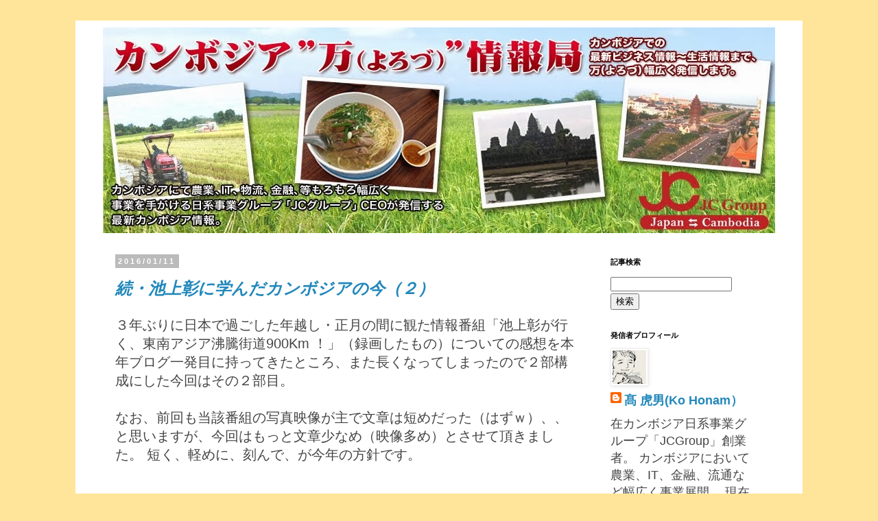

--- FILE ---
content_type: text/html; charset=UTF-8
request_url: http://yoroz-cambodia.jcgroup.asia/2016/01/
body_size: 27406
content:
<!DOCTYPE html>
<html class='v2' dir='ltr' lang='ja'>
<head>
<link href='https://www.blogger.com/static/v1/widgets/335934321-css_bundle_v2.css' rel='stylesheet' type='text/css'/>
<meta content='width=1100' name='viewport'/>
<meta content='text/html; charset=UTF-8' http-equiv='Content-Type'/>
<meta content='blogger' name='generator'/>
<link href='http://yoroz-cambodia.jcgroup.asia/favicon.ico' rel='icon' type='image/x-icon'/>
<link href='http://yoroz-cambodia.jcgroup.asia/2016/01/' rel='canonical'/>
<link rel="alternate" type="application/atom+xml" title="カンボジア&#8221;万&#8221;情報局 - Atom" href="http://yoroz-cambodia.jcgroup.asia/feeds/posts/default" />
<link rel="alternate" type="application/rss+xml" title="カンボジア&#8221;万&#8221;情報局 - RSS" href="http://yoroz-cambodia.jcgroup.asia/feeds/posts/default?alt=rss" />
<link rel="service.post" type="application/atom+xml" title="カンボジア&#8221;万&#8221;情報局 - Atom" href="https://www.blogger.com/feeds/5540129459631024834/posts/default" />
<!--Can't find substitution for tag [blog.ieCssRetrofitLinks]-->
<meta content='カンボジアでの農業、IT、物流、金融などビジネス情報や、衣食住など生活情報を幅広く発信します。' name='description'/>
<meta content='http://yoroz-cambodia.jcgroup.asia/2016/01/' property='og:url'/>
<meta content='カンボジア”万”情報局' property='og:title'/>
<meta content='カンボジアでの農業、IT、物流、金融などビジネス情報や、衣食住など生活情報を幅広く発信します。' property='og:description'/>
<title>カンボジア&#8221;万&#8221;情報局: 1月 2016</title>
<style id='page-skin-1' type='text/css'><!--
/*
-----------------------------------------------
Blogger Template Style
Name:     Simple
Designer: Blogger
URL:      www.blogger.com
----------------------------------------------- */
/* Content
----------------------------------------------- */
body {
font: normal normal 18px Arial, Tahoma, Helvetica, FreeSans, sans-serif;
color: #444444;
background: #ffe599 none repeat scroll top left;
padding: 0 0 0 0;
}
html body .region-inner {
min-width: 0;
max-width: 100%;
width: auto;
}
h2 {
font-size: 22px;
}
a:link {
text-decoration:none;
color: #2288bb;
}
a:visited {
text-decoration:none;
color: #888888;
}
a:hover {
text-decoration:underline;
color: #33aaff;
}
.body-fauxcolumn-outer .fauxcolumn-inner {
background: transparent none repeat scroll top left;
_background-image: none;
}
.body-fauxcolumn-outer .cap-top {
position: absolute;
z-index: 1;
height: 400px;
width: 100%;
}
.body-fauxcolumn-outer .cap-top .cap-left {
width: 100%;
background: transparent none repeat-x scroll top left;
_background-image: none;
}
.content-outer {
-moz-box-shadow: 0 0 0 rgba(0, 0, 0, .15);
-webkit-box-shadow: 0 0 0 rgba(0, 0, 0, .15);
-goog-ms-box-shadow: 0 0 0 #333333;
box-shadow: 0 0 0 rgba(0, 0, 0, .15);
margin-bottom: 1px;
}
.content-inner {
padding: 10px 40px;
}
.content-inner {
background-color: #ffffff;
}
/* Header
----------------------------------------------- */
.header-outer {
background: transparent none repeat-x scroll 0 -400px;
_background-image: none;
}
.Header h1 {
font: normal normal 40px 'Trebuchet MS',Trebuchet,Verdana,sans-serif;
color: #ff8832;
text-shadow: 0 0 0 rgba(0, 0, 0, .2);
}
.Header h1 a {
color: #ff8832;
}
.Header .description {
font-size: 18px;
color: #000000;
}
.header-inner .Header .titlewrapper {
padding: 22px 0;
}
.header-inner .Header .descriptionwrapper {
padding: 0 0;
}
/* Tabs
----------------------------------------------- */
.tabs-inner .section:first-child {
border-top: 0 solid #dddddd;
}
.tabs-inner .section:first-child ul {
margin-top: -1px;
border-top: 1px solid #dddddd;
border-left: 1px solid #dddddd;
border-right: 1px solid #dddddd;
}
.tabs-inner .widget ul {
background: transparent none repeat-x scroll 0 -800px;
_background-image: none;
border-bottom: 1px solid #dddddd;
margin-top: 0;
margin-left: -30px;
margin-right: -30px;
}
.tabs-inner .widget li a {
display: inline-block;
padding: .6em 1em;
font: normal normal 18px Arial, Tahoma, Helvetica, FreeSans, sans-serif;
color: #000000;
border-left: 1px solid #ffffff;
border-right: 1px solid #dddddd;
}
.tabs-inner .widget li:first-child a {
border-left: none;
}
.tabs-inner .widget li.selected a, .tabs-inner .widget li a:hover {
color: #000000;
background-color: #eeeeee;
text-decoration: none;
}
/* Columns
----------------------------------------------- */
.main-outer {
border-top: 0 solid transparent;
}
.fauxcolumn-left-outer .fauxcolumn-inner {
border-right: 1px solid transparent;
}
.fauxcolumn-right-outer .fauxcolumn-inner {
border-left: 1px solid transparent;
}
/* Headings
----------------------------------------------- */
div.widget > h2,
div.widget h2.title {
margin: 0 0 1em 0;
font: normal bold 11px 'Trebuchet MS',Trebuchet,Verdana,sans-serif;
color: #000000;
}
/* Widgets
----------------------------------------------- */
.widget .zippy {
color: #999999;
text-shadow: 2px 2px 1px rgba(0, 0, 0, .1);
}
.widget .popular-posts ul {
list-style: none;
}
/* Posts
----------------------------------------------- */
h2.date-header {
font: normal bold 11px Arial, Tahoma, Helvetica, FreeSans, sans-serif;
}
.date-header span {
background-color: #bbbbbb;
color: #ffffff;
padding: 0.4em;
letter-spacing: 3px;
margin: inherit;
}
.main-inner {
padding-top: 35px;
padding-bottom: 65px;
}
.main-inner .column-center-inner {
padding: 0 0;
}
.main-inner .column-center-inner .section {
margin: 0 1em;
}
.post {
margin: 0 0 45px 0;
}
h3.post-title, .comments h4 {
font: italic bold 24px 'Trebuchet MS',Trebuchet,Verdana,sans-serif;
margin: .75em 0 0;
}
.post-body {
font-size: 110%;
line-height: 1.4;
position: relative;
}
.post-body img, .post-body .tr-caption-container, .Profile img, .Image img,
.BlogList .item-thumbnail img {
padding: 2px;
background: #ffffff;
border: 1px solid #eeeeee;
-moz-box-shadow: 1px 1px 5px rgba(0, 0, 0, .1);
-webkit-box-shadow: 1px 1px 5px rgba(0, 0, 0, .1);
box-shadow: 1px 1px 5px rgba(0, 0, 0, .1);
}
.post-body img, .post-body .tr-caption-container {
padding: 5px;
}
.post-body .tr-caption-container {
color: #444444;
}
.post-body .tr-caption-container img {
padding: 0;
background: transparent;
border: none;
-moz-box-shadow: 0 0 0 rgba(0, 0, 0, .1);
-webkit-box-shadow: 0 0 0 rgba(0, 0, 0, .1);
box-shadow: 0 0 0 rgba(0, 0, 0, .1);
}
.post-header {
margin: 0 0 1.5em;
line-height: 1.6;
font-size: 90%;
}
.post-footer {
margin: 20px -2px 0;
padding: 5px 10px;
color: #666666;
background-color: #eeeeee;
border-bottom: 1px solid #eeeeee;
line-height: 1.6;
font-size: 90%;
}
#comments .comment-author {
padding-top: 1.5em;
border-top: 1px solid transparent;
background-position: 0 1.5em;
}
#comments .comment-author:first-child {
padding-top: 0;
border-top: none;
}
.avatar-image-container {
margin: .2em 0 0;
}
#comments .avatar-image-container img {
border: 1px solid #eeeeee;
}
/* Comments
----------------------------------------------- */
.comments .comments-content .icon.blog-author {
background-repeat: no-repeat;
background-image: url([data-uri]);
}
.comments .comments-content .loadmore a {
border-top: 1px solid #999999;
border-bottom: 1px solid #999999;
}
.comments .comment-thread.inline-thread {
background-color: #eeeeee;
}
.comments .continue {
border-top: 2px solid #999999;
}
/* Accents
---------------------------------------------- */
.section-columns td.columns-cell {
border-left: 1px solid transparent;
}
.blog-pager {
background: transparent url(//www.blogblog.com/1kt/simple/paging_dot.png) repeat-x scroll top center;
}
.blog-pager-older-link, .home-link,
.blog-pager-newer-link {
background-color: #ffffff;
padding: 5px;
}
.footer-outer {
border-top: 1px dashed #bbbbbb;
}
/* Mobile
----------------------------------------------- */
body.mobile  {
background-size: auto;
}
.mobile .body-fauxcolumn-outer {
background: transparent none repeat scroll top left;
}
.mobile .body-fauxcolumn-outer .cap-top {
background-size: 100% auto;
}
.mobile .content-outer {
-webkit-box-shadow: 0 0 3px rgba(0, 0, 0, .15);
box-shadow: 0 0 3px rgba(0, 0, 0, .15);
}
.mobile .tabs-inner .widget ul {
margin-left: 0;
margin-right: 0;
}
.mobile .post {
margin: 0;
}
.mobile .main-inner .column-center-inner .section {
margin: 0;
}
.mobile .date-header span {
padding: 0.1em 10px;
margin: 0 -10px;
}
.mobile h3.post-title {
margin: 0;
}
.mobile .blog-pager {
background: transparent none no-repeat scroll top center;
}
.mobile .footer-outer {
border-top: none;
}
.mobile .main-inner, .mobile .footer-inner {
background-color: #ffffff;
}
.mobile-index-contents {
color: #444444;
}
.mobile-link-button {
background-color: #2288bb;
}
.mobile-link-button a:link, .mobile-link-button a:visited {
color: #ffffff;
}
.mobile .tabs-inner .section:first-child {
border-top: none;
}
.mobile .tabs-inner .PageList .widget-content {
background-color: #eeeeee;
color: #000000;
border-top: 1px solid #dddddd;
border-bottom: 1px solid #dddddd;
}
.mobile .tabs-inner .PageList .widget-content .pagelist-arrow {
border-left: 1px solid #dddddd;
}

--></style>
<style id='template-skin-1' type='text/css'><!--
body {
min-width: 1060px;
}
.content-outer, .content-fauxcolumn-outer, .region-inner {
min-width: 1060px;
max-width: 1060px;
_width: 1060px;
}
.main-inner .columns {
padding-left: 0px;
padding-right: 270px;
}
.main-inner .fauxcolumn-center-outer {
left: 0px;
right: 270px;
/* IE6 does not respect left and right together */
_width: expression(this.parentNode.offsetWidth -
parseInt("0px") -
parseInt("270px") + 'px');
}
.main-inner .fauxcolumn-left-outer {
width: 0px;
}
.main-inner .fauxcolumn-right-outer {
width: 270px;
}
.main-inner .column-left-outer {
width: 0px;
right: 100%;
margin-left: -0px;
}
.main-inner .column-right-outer {
width: 270px;
margin-right: -270px;
}
#layout {
min-width: 0;
}
#layout .content-outer {
min-width: 0;
width: 800px;
}
#layout .region-inner {
min-width: 0;
width: auto;
}
body#layout div.add_widget {
padding: 8px;
}
body#layout div.add_widget a {
margin-left: 32px;
}
--></style>
<link href='https://www.blogger.com/dyn-css/authorization.css?targetBlogID=5540129459631024834&amp;zx=8cf3cc6c-7218-484a-92be-9be3b70b2245' media='none' onload='if(media!=&#39;all&#39;)media=&#39;all&#39;' rel='stylesheet'/><noscript><link href='https://www.blogger.com/dyn-css/authorization.css?targetBlogID=5540129459631024834&amp;zx=8cf3cc6c-7218-484a-92be-9be3b70b2245' rel='stylesheet'/></noscript>
<meta name='google-adsense-platform-account' content='ca-host-pub-1556223355139109'/>
<meta name='google-adsense-platform-domain' content='blogspot.com'/>

</head>
<body class='loading variant-simplysimple'>
<div class='navbar no-items section' id='navbar' name='Navbar'>
</div>
<div class='body-fauxcolumns'>
<div class='fauxcolumn-outer body-fauxcolumn-outer'>
<div class='cap-top'>
<div class='cap-left'></div>
<div class='cap-right'></div>
</div>
<div class='fauxborder-left'>
<div class='fauxborder-right'></div>
<div class='fauxcolumn-inner'>
</div>
</div>
<div class='cap-bottom'>
<div class='cap-left'></div>
<div class='cap-right'></div>
</div>
</div>
</div>
<div class='content'>
<div class='content-fauxcolumns'>
<div class='fauxcolumn-outer content-fauxcolumn-outer'>
<div class='cap-top'>
<div class='cap-left'></div>
<div class='cap-right'></div>
</div>
<div class='fauxborder-left'>
<div class='fauxborder-right'></div>
<div class='fauxcolumn-inner'>
</div>
</div>
<div class='cap-bottom'>
<div class='cap-left'></div>
<div class='cap-right'></div>
</div>
</div>
</div>
<div class='content-outer'>
<div class='content-cap-top cap-top'>
<div class='cap-left'></div>
<div class='cap-right'></div>
</div>
<div class='fauxborder-left content-fauxborder-left'>
<div class='fauxborder-right content-fauxborder-right'></div>
<div class='content-inner'>
<header>
<div class='header-outer'>
<div class='header-cap-top cap-top'>
<div class='cap-left'></div>
<div class='cap-right'></div>
</div>
<div class='fauxborder-left header-fauxborder-left'>
<div class='fauxborder-right header-fauxborder-right'></div>
<div class='region-inner header-inner'>
<div class='header section' id='header' name='ヘッダー'><div class='widget Header' data-version='1' id='Header1'>
<div id='header-inner'>
<a href='http://yoroz-cambodia.jcgroup.asia/' style='display: block'>
<img alt='カンボジア”万”情報局' height='300px; ' id='Header1_headerimg' src='https://blogger.googleusercontent.com/img/b/R29vZ2xl/AVvXsEgAPeL7fJqMiwLIumNEmUsXdzsn0ySfCGAFBcFYGFwxJOJup4Ms8tJy6q4z1zM2gNxc3ucA3v5skjv2YoQ-wy6SGa3wpZ8aPSwY-YIJQYSjJLQPd3gT1RA9llFeZ6Dd5j2xfhWWRY3649H-/s1600/%25E3%2583%2590%25E3%2583%258A%25E3%2583%25BC.jpg' style='display: block' width='980px; '/>
</a>
</div>
</div></div>
</div>
</div>
<div class='header-cap-bottom cap-bottom'>
<div class='cap-left'></div>
<div class='cap-right'></div>
</div>
</div>
</header>
<div class='tabs-outer'>
<div class='tabs-cap-top cap-top'>
<div class='cap-left'></div>
<div class='cap-right'></div>
</div>
<div class='fauxborder-left tabs-fauxborder-left'>
<div class='fauxborder-right tabs-fauxborder-right'></div>
<div class='region-inner tabs-inner'>
<div class='tabs no-items section' id='crosscol' name='Cross-Column'></div>
<div class='tabs no-items section' id='crosscol-overflow' name='Cross-Column 2'></div>
</div>
</div>
<div class='tabs-cap-bottom cap-bottom'>
<div class='cap-left'></div>
<div class='cap-right'></div>
</div>
</div>
<div class='main-outer'>
<div class='main-cap-top cap-top'>
<div class='cap-left'></div>
<div class='cap-right'></div>
</div>
<div class='fauxborder-left main-fauxborder-left'>
<div class='fauxborder-right main-fauxborder-right'></div>
<div class='region-inner main-inner'>
<div class='columns fauxcolumns'>
<div class='fauxcolumn-outer fauxcolumn-center-outer'>
<div class='cap-top'>
<div class='cap-left'></div>
<div class='cap-right'></div>
</div>
<div class='fauxborder-left'>
<div class='fauxborder-right'></div>
<div class='fauxcolumn-inner'>
</div>
</div>
<div class='cap-bottom'>
<div class='cap-left'></div>
<div class='cap-right'></div>
</div>
</div>
<div class='fauxcolumn-outer fauxcolumn-left-outer'>
<div class='cap-top'>
<div class='cap-left'></div>
<div class='cap-right'></div>
</div>
<div class='fauxborder-left'>
<div class='fauxborder-right'></div>
<div class='fauxcolumn-inner'>
</div>
</div>
<div class='cap-bottom'>
<div class='cap-left'></div>
<div class='cap-right'></div>
</div>
</div>
<div class='fauxcolumn-outer fauxcolumn-right-outer'>
<div class='cap-top'>
<div class='cap-left'></div>
<div class='cap-right'></div>
</div>
<div class='fauxborder-left'>
<div class='fauxborder-right'></div>
<div class='fauxcolumn-inner'>
</div>
</div>
<div class='cap-bottom'>
<div class='cap-left'></div>
<div class='cap-right'></div>
</div>
</div>
<!-- corrects IE6 width calculation -->
<div class='columns-inner'>
<div class='column-center-outer'>
<div class='column-center-inner'>
<div class='main section' id='main' name='メイン'><div class='widget Blog' data-version='1' id='Blog1'>
<div class='blog-posts hfeed'>

          <div class="date-outer">
        
<h2 class='date-header'><span>2016/01/11</span></h2>

          <div class="date-posts">
        
<div class='post-outer'>
<div class='post hentry uncustomized-post-template' itemprop='blogPost' itemscope='itemscope' itemtype='http://schema.org/BlogPosting'>
<meta content='https://blogger.googleusercontent.com/img/b/R29vZ2xl/AVvXsEhFcu5j7cejTEY3oaEj0yl8f0AiNKd5TuZMlc198r46fDx7zG5xjn19vgmDqUqQD3N-8mqJSlPwrz13oQFR_iSUE1l8hR3KtJbHPCiPykrFtDHqbNRjFqeM9QDSIzd_bCYFM4ExeouR2Gkh/s400/%25E5%2586%2599%25E7%259C%259F+2016-01-06+1+12+19small.jpg' itemprop='image_url'/>
<meta content='5540129459631024834' itemprop='blogId'/>
<meta content='8520348726521960380' itemprop='postId'/>
<a name='8520348726521960380'></a>
<h3 class='post-title entry-title' itemprop='name'>
<a href='http://yoroz-cambodia.jcgroup.asia/2016/01/blog-post_11.html'>続&#12539;池上彰に学んだカンボジアの今&#65288;２&#65289;</a>
</h3>
<div class='post-header'>
<div class='post-header-line-1'></div>
</div>
<div class='post-body entry-content' id='post-body-8520348726521960380' itemprop='articleBody'>
<div dir="ltr" style="text-align: left;" trbidi="on">
<span class="Apple-style-span" style="font-family: Verdana, sans-serif;">３年ぶりに日本で過ごした年越し&#12539;正月の間に観た情報番組&#12300;池上彰が行く&#12289;東南アジア沸騰街道900Km &#65281;&#12301;&#65288;録画したもの&#65289;</span><span class="Apple-style-span" style="font-family: Verdana, sans-serif;">についての感想を本年ブログ一発目に持ってきたところ&#12289;また長くなってしまったので２部構成にした今回はその２部目&#12290;</span><br />
<span class="Apple-style-span" style="font-family: Verdana, sans-serif;"><br /></span>
<span class="Apple-style-span" style="font-family: Verdana, sans-serif;">なお&#12289;前回も当該番組の写真映像が主で文章は短めだった&#65288;はずｗ&#65289;&#12289;&#12289;と思いますが&#12289;今回はもっと文章少なめ&#65288;映像多め&#65289;とさせて頂きました&#12290; 短く&#12289;軽めに&#12289;刻んで&#12289;が今年の方針です&#12290;</span><br />
<span class="Apple-style-span" style="font-family: Verdana, sans-serif;"><br /></span>
<span class="Apple-style-span" style="font-family: Verdana, sans-serif;"><br /></span>
<span class="Apple-style-span" style="font-family: Verdana, sans-serif;">さて<a href="http://yoroz-cambodia.jcgroup.asia/2016/01/blog-post.html">前回１部目</a>で&#12289;盛り上がるASEANについて &#65286; その加盟国の一つカンボジアに迫り来る中国の粗挽きな脅威&#65288;&#65311;&#65289;&#12289;的なトーンでの番組編成であったことをお話した&#12290;</span><br />
<span class="Apple-style-span" style="font-family: Verdana, sans-serif;"><br /></span>
<br />
<table align="center" cellpadding="0" cellspacing="0" class="tr-caption-container" style="margin-left: auto; margin-right: auto; text-align: center;"><tbody>
<tr><td style="text-align: center;"><a href="https://blogger.googleusercontent.com/img/b/R29vZ2xl/AVvXsEhFcu5j7cejTEY3oaEj0yl8f0AiNKd5TuZMlc198r46fDx7zG5xjn19vgmDqUqQD3N-8mqJSlPwrz13oQFR_iSUE1l8hR3KtJbHPCiPykrFtDHqbNRjFqeM9QDSIzd_bCYFM4ExeouR2Gkh/s1600/%25E5%2586%2599%25E7%259C%259F+2016-01-06+1+12+19small.jpg" imageanchor="1" style="margin-left: auto; margin-right: auto;"><img border="0" height="283" src="https://blogger.googleusercontent.com/img/b/R29vZ2xl/AVvXsEhFcu5j7cejTEY3oaEj0yl8f0AiNKd5TuZMlc198r46fDx7zG5xjn19vgmDqUqQD3N-8mqJSlPwrz13oQFR_iSUE1l8hR3KtJbHPCiPykrFtDHqbNRjFqeM9QDSIzd_bCYFM4ExeouR2Gkh/s400/%25E5%2586%2599%25E7%259C%259F+2016-01-06+1+12+19small.jpg" width="400" /></a></td></tr>
<tr><td class="tr-caption" style="text-align: center;"><span class="Apple-style-span" style="font-family: Verdana, sans-serif;">このラインを&#12300;沸騰街道&#12301;と銘打って頂きました&#12290;&#12290;我らがバッタンバンも&#65288;フォント小さめながらも&#65289;名前出して頂いておりますｗ</span></td></tr>
</tbody></table>
<span class="Apple-style-span" style="font-family: Verdana, sans-serif;"><br /></span>
<br />
<table align="center" cellpadding="0" cellspacing="0" class="tr-caption-container" style="margin-left: auto; margin-right: auto; text-align: center;"><tbody>
<tr><td style="text-align: center;"><a href="https://blogger.googleusercontent.com/img/b/R29vZ2xl/AVvXsEgrZ-6fC3yy8DJV8T7YxRyRyZeUDkVhGDMMDt7IFfVeyhT0tM_YFimP9RjTV_JUY9qAy9biiKjtQ5Dx6llD_DAkjadV_GrnIsJsMn4gbSDCPfp5L_00cCroyHMt8x4nQPNNyU15RzCbEdGL/s1600/%25E5%2586%2599%25E7%259C%259F+2016-01-06+0+01+25small.jpg" imageanchor="1" style="margin-left: auto; margin-right: auto;"><img border="0" height="300" src="https://blogger.googleusercontent.com/img/b/R29vZ2xl/AVvXsEgrZ-6fC3yy8DJV8T7YxRyRyZeUDkVhGDMMDt7IFfVeyhT0tM_YFimP9RjTV_JUY9qAy9biiKjtQ5Dx6llD_DAkjadV_GrnIsJsMn4gbSDCPfp5L_00cCroyHMt8x4nQPNNyU15RzCbEdGL/s400/%25E5%2586%2599%25E7%259C%259F+2016-01-06+0+01+25small.jpg" width="400" /></a></td></tr>
<tr><td class="tr-caption" style="text-align: center;"><span class="Apple-style-span" style="font-family: Verdana, sans-serif;">池上先生から直々にポテンシャルを言及頂いたASEAN</span></td></tr>
</tbody></table>
<span class="Apple-style-span" style="font-family: Verdana, sans-serif;"><br /></span>
<br />
<table align="center" cellpadding="0" cellspacing="0" class="tr-caption-container" style="margin-left: auto; margin-right: auto; text-align: center;"><tbody>
<tr><td style="text-align: center;"><a href="https://blogger.googleusercontent.com/img/b/R29vZ2xl/AVvXsEgyL8yPYQmZ9-JMbL38D5X5F_5jGZJ9UCoafy7vlNDF6k8U65pvz2wSRr9N-GXZgOAY2UpbwLibpkffZlgt8L7VV2Q8INRXdIZMOTnUqtlyq_PN-Wo2KC8n7ZiUxbZ6WUvfqU1BA_HojExV/s1600/%25E5%2586%2599%25E7%259C%259F+2016-01-06+1+04+55.jpg" imageanchor="1" style="margin-left: auto; margin-right: auto;"><img border="0" height="300" src="https://blogger.googleusercontent.com/img/b/R29vZ2xl/AVvXsEgyL8yPYQmZ9-JMbL38D5X5F_5jGZJ9UCoafy7vlNDF6k8U65pvz2wSRr9N-GXZgOAY2UpbwLibpkffZlgt8L7VV2Q8INRXdIZMOTnUqtlyq_PN-Wo2KC8n7ZiUxbZ6WUvfqU1BA_HojExV/s400/%25E5%2586%2599%25E7%259C%259F+2016-01-06+1+04+55.jpg" width="400" /></a></td></tr>
<tr><td class="tr-caption" style="text-align: center;"><span class="Apple-style-span" style="font-family: Verdana, sans-serif;">で&#12289;中国のあ然とさせられる粗い攻勢にもいろいろな角度から光を当ててましたｗ</span></td></tr>
</tbody></table>
<span class="Apple-style-span" style="font-family: Verdana, sans-serif;"><br /></span>
<span class="Apple-style-span" style="font-family: Verdana, sans-serif;"><br /></span>
<span class="Apple-style-span" style="font-family: Verdana, sans-serif;">で&#12289;カンボジアが盛り上がるASEANの中でいい感じの立ち位置になってきて&#12289;かつ中国が怒濤に攻め寄ってきているぞ&#12539;&#12539;&#12539;という状況下で&#12289;そのカンボジアに対して</span><span class="Apple-style-span" style="font-family: Verdana, sans-serif;">日本が</span><span class="Apple-style-span" style="font-family: Verdana, sans-serif;">今までいかに貢献してきたか&#12289;いかに日本が好かれているか&#12289;というお話をてんこ盛りに描写&#12290;</span><br />
<span class="Apple-style-span" style="font-family: Verdana, sans-serif;"><br /></span>
<br />
<table align="center" cellpadding="0" cellspacing="0" class="tr-caption-container" style="margin-left: auto; margin-right: auto; text-align: center;"><tbody>
<tr><td style="text-align: center;"><a href="https://blogger.googleusercontent.com/img/b/R29vZ2xl/AVvXsEi01CyR7ebaflOTyytN4X9nX5ZW-Rn8xteonGqfn0xeliTD16xvzKZS5m2WcNVezS0FbHv0cKb_4UC0lYDeiyRF-47xtWYx9SkSoBcVxOgAq6bI-zUAxVPiKMAcnKbFHjhJYgrEUiwLONif/s1600/%25E5%2586%2599%25E7%259C%259F+2016-01-06+0+13+29small.jpg" imageanchor="1" style="margin-left: auto; margin-right: auto;"><img border="0" height="333" src="https://blogger.googleusercontent.com/img/b/R29vZ2xl/AVvXsEi01CyR7ebaflOTyytN4X9nX5ZW-Rn8xteonGqfn0xeliTD16xvzKZS5m2WcNVezS0FbHv0cKb_4UC0lYDeiyRF-47xtWYx9SkSoBcVxOgAq6bI-zUAxVPiKMAcnKbFHjhJYgrEUiwLONif/s400/%25E5%2586%2599%25E7%259C%259F+2016-01-06+0+13+29small.jpg" width="400" /></a></td></tr>
<tr><td class="tr-caption" style="text-align: center;"><span class="Apple-style-span" style="font-family: Verdana, sans-serif;">やはりここは出しておかないと&#12290;&#12288;なおこの橋はその建設にあたって日本ODA予算による入札予定価格の113.9億円に対して三井住友建設が78.7億円の最低価格で落札した&#12289;&#12289;というのは当時有名な話だったけど&#12289;結局120億円かかったのかな&#65311;ｗ</span></td></tr>
</tbody></table>
<div class="separator" style="clear: both; text-align: center;">
<br /></div>
<table align="center" cellpadding="0" cellspacing="0" class="tr-caption-container" style="margin-left: auto; margin-right: auto; text-align: center;"><tbody>
<tr><td style="text-align: center;"><img border="0" height="300" src="https://blogger.googleusercontent.com/img/b/R29vZ2xl/AVvXsEhWohnpNTn5445GGRj0_4bq5a88qBwz9tQ7YfBulsC0j5oXsUAsK2zko5mES3TUh4Reor-kWZ2MtAYRq1ZLstSctcuH2759cK_yTg7i5gUeJENuyfzJhG00mPpj_YWL6a0-LF7oooPRszmr/s400/%25E5%2586%2599%25E7%259C%259F+2016-01-06+0+15+46small.jpg" style="margin-left: auto; margin-right: auto;" width="400" /></td></tr>
<tr><td class="tr-caption" style="text-align: center;"><span class="Apple-style-span" style="font-family: Verdana, sans-serif;">そうでしょうとも&#65281;</span></td></tr>
</tbody></table>
<div class="separator" style="clear: both; text-align: center;">
<a href="https://blogger.googleusercontent.com/img/b/R29vZ2xl/AVvXsEhWohnpNTn5445GGRj0_4bq5a88qBwz9tQ7YfBulsC0j5oXsUAsK2zko5mES3TUh4Reor-kWZ2MtAYRq1ZLstSctcuH2759cK_yTg7i5gUeJENuyfzJhG00mPpj_YWL6a0-LF7oooPRszmr/s1600/%25E5%2586%2599%25E7%259C%259F+2016-01-06+0+15+46small.jpg" imageanchor="1" style="margin-left: 1em; margin-right: 1em;"><span class="Apple-style-span" style="font-family: Verdana, sans-serif;"></span></a></div>
<span class="Apple-style-span" style="font-family: Verdana, sans-serif;"><br /></span>
<br />
<table align="center" cellpadding="0" cellspacing="0" class="tr-caption-container" style="margin-left: auto; margin-right: auto; text-align: center;"><tbody>
<tr><td style="text-align: center;"><a href="https://blogger.googleusercontent.com/img/b/R29vZ2xl/AVvXsEjBKMOVm00-upLMutoT_-o3NGP2AoJ21YeaaJHOMCIlD0TeFTkIYz1m-Q2yCv59YVHbCrwL15WmNjjLc2UqUHXxGIgyTXtZ2qTRPOsKzMTFPGvHpWtzpDtslPjknWXQGBSvMopv4UPV4KQM/s1600/%25E5%2586%2599%25E7%259C%259F+2016-01-06+0+47+52small.jpg" imageanchor="1" style="margin-left: auto; margin-right: auto;"><img border="0" height="300" src="https://blogger.googleusercontent.com/img/b/R29vZ2xl/AVvXsEjBKMOVm00-upLMutoT_-o3NGP2AoJ21YeaaJHOMCIlD0TeFTkIYz1m-Q2yCv59YVHbCrwL15WmNjjLc2UqUHXxGIgyTXtZ2qTRPOsKzMTFPGvHpWtzpDtslPjknWXQGBSvMopv4UPV4KQM/s400/%25E5%2586%2599%25E7%259C%259F+2016-01-06+0+47+52small.jpg" width="400" /></a></td></tr>
<tr><td class="tr-caption" style="text-align: center;"><span class="Apple-style-span" style="font-family: Verdana, sans-serif;">&nbsp;カネ使ってますとも&#65281;</span></td></tr>
</tbody></table>
<div class="separator" style="clear: both; text-align: center;">
<br /></div>
<table align="center" cellpadding="0" cellspacing="0" class="tr-caption-container" style="margin-left: auto; margin-right: auto; text-align: center;"><tbody>
<tr><td style="text-align: center;"><a href="https://blogger.googleusercontent.com/img/b/R29vZ2xl/AVvXsEioMh9RuAvqcc_OnBBD6_ZkYAvQpGtGSKx3OckO7fwIMj5dRufWsN7SuQeOps8WwC0YetCZE1hnjTkbe-nB4AxDUbGQsgE5s6d8VnuYLv7Kd1r6gse7fdipOyrMSvJOngfU81rAwV1e8Lcl/s1600/%25E5%2586%2599%25E7%259C%259F+2016-01-06+0+47+19small.jpg" imageanchor="1" style="margin-left: auto; margin-right: auto;"><img border="0" height="300" src="https://blogger.googleusercontent.com/img/b/R29vZ2xl/AVvXsEioMh9RuAvqcc_OnBBD6_ZkYAvQpGtGSKx3OckO7fwIMj5dRufWsN7SuQeOps8WwC0YetCZE1hnjTkbe-nB4AxDUbGQsgE5s6d8VnuYLv7Kd1r6gse7fdipOyrMSvJOngfU81rAwV1e8Lcl/s400/%25E5%2586%2599%25E7%259C%259F+2016-01-06+0+47+19small.jpg" width="400" /></a></td></tr>
<tr><td class="tr-caption" style="text-align: center;"><span class="Apple-style-span" style="font-family: Verdana, sans-serif;">信頼されてますとも&#65281;</span></td></tr>
</tbody></table>
<div class="separator" style="clear: both; text-align: center;">
<br /></div>
<div class="separator" style="clear: both; text-align: left;">
<span class="Apple-style-span" style="font-family: Verdana, sans-serif;">筆者の私見としては&#12289;今までずっと自国に対して過度に自虐的であった日本が&#12289;&#12300;いや日本は実は素晴らしい&#12301;と声を大にして発信するのは良い事だと常々思っている&#12290;&#12288;</span></div>
<div class="separator" style="clear: both; text-align: left;">
<span class="Apple-style-span" style="font-family: Verdana, sans-serif;">ただこの番組に関してだけいうと&#12289;中国の所業をやや粗っぽく散々ディスりながらの日本アゲ&#12289;というコントラスト演出に&#12289;正直ちょっと引いたのもまた事実&#65288;あくまで筆者私見&#65289;&#12290;&#12288;</span></div>
<div class="separator" style="clear: both; text-align: left;">
<span class="Apple-style-span" style="font-family: Verdana, sans-serif;">&#65288;&#8251;中国ディスり具体については<a href="http://yoroz-cambodia.jcgroup.asia/2016/01/blog-post.html">前回投稿</a>をご参照ください&#12539;&#12539;&#12290;&#65289;</span></div>
<div class="separator" style="clear: both; text-align: left;">
<span class="Apple-style-span" style="font-family: Verdana, sans-serif;"><br /></span></div>
<div class="separator" style="clear: both; text-align: left;">
<span class="Apple-style-span" style="font-family: Verdana, sans-serif;">中国の行き過ぎ感ある諸々所業を面白おかしく取り上げた&#12289;という話だけかもしれないが&#12289;そのディスり具合にも行き過ぎ感が否めない&#12539;&#12539;&#12539;と思ったのは筆者だけかも知れない&#12290;</span></div>
<div class="separator" style="clear: both; text-align: left;">
<span class="Apple-style-span" style="font-family: Verdana, sans-serif;"><br /></span></div>
<div class="separator" style="clear: both; text-align: left;">
<span class="Apple-style-span" style="font-family: Verdana, sans-serif;">とまあ筆者の愚考私見はさておき&#12289;番組の流れ的には&#12289;AECとASEAN&#12289;対する中国と日本&#12289;と取り巻き達によるカンボジアの外堀り事情を伝えつつ&#12289;いざ肝心のカンボジア自体の描写は&#12289;&#12289;&#12289;&#12289;の段階になってみたら&#12289;これもまた筆者私見ではあるが&#12289;率直に感じたのはやはり&#12300;まだ&#65288;また&#65289;ここか&#12301;&#12290;&#12290;&#12290;という感じ (= = ;)</span></div>
<div class="separator" style="clear: both; text-align: center;">
<br /></div>
<table align="center" cellpadding="0" cellspacing="0" class="tr-caption-container" style="margin-left: auto; margin-right: auto; text-align: center;"><tbody>
<tr><td style="text-align: center;"><a href="https://blogger.googleusercontent.com/img/b/R29vZ2xl/AVvXsEixxomtHt5kMFfFjTl2YWPx74rM-aoRIf0W2mPgAZMDUMpjPTKiZzA7szi_tXcEaTO7Of5wZ9GzybpMnob9U2sfZk8x_04zDtiG9LxA89NdhANwNs4aNIc_BZjWWzDJo5zBsCFi9HOOx_jO/s1600/%25E5%2586%2599%25E7%259C%259F+2016-01-06+0+24+32small.jpg" imageanchor="1" style="margin-left: auto; margin-right: auto;"><img border="0" height="300" src="https://blogger.googleusercontent.com/img/b/R29vZ2xl/AVvXsEixxomtHt5kMFfFjTl2YWPx74rM-aoRIf0W2mPgAZMDUMpjPTKiZzA7szi_tXcEaTO7Of5wZ9GzybpMnob9U2sfZk8x_04zDtiG9LxA89NdhANwNs4aNIc_BZjWWzDJo5zBsCFi9HOOx_jO/s400/%25E5%2586%2599%25E7%259C%259F+2016-01-06+0+24+32small.jpg" width="400" /></a></td></tr>
<tr><td class="tr-caption" style="text-align: center;"><span class="Apple-style-span" style="font-family: Verdana, sans-serif;">なぜここの年齢層だけが妙に少ないのか&#12289;&#12289;&#12289;それは当然&#12539;&#12539;</span></td></tr>
</tbody></table>
<table align="center" cellpadding="0" cellspacing="0" class="tr-caption-container" style="margin-left: auto; margin-right: auto; text-align: center;"><tbody>
<tr><td style="text-align: center;"><a href="https://blogger.googleusercontent.com/img/b/R29vZ2xl/AVvXsEjpuPp2mxXkjcLCTO1IznbZZS7v22jO0cMDodzmHT3BHiGEEsvnpqsreQ3BZmEHs4f-OIp87-PvpG4BXOQEwDZU7bYS4fdWZVTrIAd9sWlO-rSLgz_w51KDavHVIESAKfKEEwSa1PY4sUIV/s1600/%25E5%2586%2599%25E7%259C%259F+2016-01-06+0+28+34small.jpg" imageanchor="1" style="margin-left: auto; margin-right: auto;"><img border="0" height="300" src="https://blogger.googleusercontent.com/img/b/R29vZ2xl/AVvXsEjpuPp2mxXkjcLCTO1IznbZZS7v22jO0cMDodzmHT3BHiGEEsvnpqsreQ3BZmEHs4f-OIp87-PvpG4BXOQEwDZU7bYS4fdWZVTrIAd9sWlO-rSLgz_w51KDavHVIESAKfKEEwSa1PY4sUIV/s400/%25E5%2586%2599%25E7%259C%259F+2016-01-06+0+28+34small.jpg" width="400" /></a></td></tr>
<tr><td class="tr-caption" style="text-align: center;"><span class="Apple-style-span" style="font-family: Verdana, sans-serif;">この悲劇のせいです&#12290;</span></td></tr>
</tbody></table>
<div class="separator" style="clear: both; text-align: center;">
<br /></div>
<div class="separator" style="clear: both; text-align: center;">
<a href="https://blogger.googleusercontent.com/img/b/R29vZ2xl/AVvXsEgmChQsCdcRl_-7eLH8Elcg-iBYnpLWe1a5gqKLOIiqolcoU4SxZZy4aF7SWVAPppfBrYaVGCF2kw-jcbcOfkDT-NaZnmLoDY3jwjmHuy-qZ5uFPdp4BYKCgqmtlzTLXzAxLsLOChLZ246h/s1600/%25E5%2586%2599%25E7%259C%259F+2016-01-06+0+25+22small.jpg" imageanchor="1" style="margin-left: 1em; margin-right: 1em;"><img border="0" height="300" src="https://blogger.googleusercontent.com/img/b/R29vZ2xl/AVvXsEgmChQsCdcRl_-7eLH8Elcg-iBYnpLWe1a5gqKLOIiqolcoU4SxZZy4aF7SWVAPppfBrYaVGCF2kw-jcbcOfkDT-NaZnmLoDY3jwjmHuy-qZ5uFPdp4BYKCgqmtlzTLXzAxLsLOChLZ246h/s400/%25E5%2586%2599%25E7%259C%259F+2016-01-06+0+25+22small.jpg" width="400" /></a></div>
<br />
<div class="separator" style="clear: both; text-align: center;">
<a href="https://blogger.googleusercontent.com/img/b/R29vZ2xl/AVvXsEgDsw0nfbImq0agJ6nsk7DcpavFE5pS4TmeB_jYaEh2XW1ZHvjVGmufyl-HqUjXtvI3EZ_YUXh8oO1lCJ2KJ8KT-HNWcOHRzp3yIeAmczB1WxNqqiZMd1njBeFZbi814CPWAjI8tow_Qy3p/s1600/%25E5%2586%2599%25E7%259C%259F+2016-01-06+0+25+59small.jpg" imageanchor="1" style="margin-left: 1em; margin-right: 1em;"><img border="0" height="300" src="https://blogger.googleusercontent.com/img/b/R29vZ2xl/AVvXsEgDsw0nfbImq0agJ6nsk7DcpavFE5pS4TmeB_jYaEh2XW1ZHvjVGmufyl-HqUjXtvI3EZ_YUXh8oO1lCJ2KJ8KT-HNWcOHRzp3yIeAmczB1WxNqqiZMd1njBeFZbi814CPWAjI8tow_Qy3p/s400/%25E5%2586%2599%25E7%259C%259F+2016-01-06+0+25+59small.jpg" width="400" /></a></div>
<br />
<div class="separator" style="clear: both; text-align: center;">
<a href="https://blogger.googleusercontent.com/img/b/R29vZ2xl/AVvXsEjdveLF4c6JjalthwiKmk9QDr2UZkujGFR1XN8f3X2d3S7TPj2YYEdYGj_uDiCAaLeUXQgtTF-2WQfc1b4pnzMn3xxP1RLpzcukYKHXq9IuUGkeUyTemXsU_z1csvjGooaJGzRND7RGTSfG/s1600/%25E5%2586%2599%25E7%259C%259F+2016-01-06+0+26+13small.jpg" imageanchor="1" style="margin-left: 1em; margin-right: 1em;"><img border="0" height="300" src="https://blogger.googleusercontent.com/img/b/R29vZ2xl/AVvXsEjdveLF4c6JjalthwiKmk9QDr2UZkujGFR1XN8f3X2d3S7TPj2YYEdYGj_uDiCAaLeUXQgtTF-2WQfc1b4pnzMn3xxP1RLpzcukYKHXq9IuUGkeUyTemXsU_z1csvjGooaJGzRND7RGTSfG/s400/%25E5%2586%2599%25E7%259C%259F+2016-01-06+0+26+13small.jpg" width="400" /></a></div>
<br />
<div class="separator" style="clear: both; text-align: center;">
<a href="https://blogger.googleusercontent.com/img/b/R29vZ2xl/AVvXsEigACBmfZ41e0pGWjQu77RRTtavD_s3zslWakOt7tGy8wE-TpYGehQ57MMsCDmo2uph0nPoZtJkc0AKeepW9LiDs3NyHUWZfMqQBKjti12-FSlfg8s6FqBTC2EdmchSsNK43SDTLa8qwubJ/s1600/%25E5%2586%2599%25E7%259C%259F+2016-01-06+0+27+23small.jpg" imageanchor="1" style="margin-left: 1em; margin-right: 1em;"><img border="0" height="300" src="https://blogger.googleusercontent.com/img/b/R29vZ2xl/AVvXsEigACBmfZ41e0pGWjQu77RRTtavD_s3zslWakOt7tGy8wE-TpYGehQ57MMsCDmo2uph0nPoZtJkc0AKeepW9LiDs3NyHUWZfMqQBKjti12-FSlfg8s6FqBTC2EdmchSsNK43SDTLa8qwubJ/s400/%25E5%2586%2599%25E7%259C%259F+2016-01-06+0+27+23small.jpg" width="400" /></a></div>
<br />
<div class="separator" style="clear: both; text-align: center;">
<a href="https://blogger.googleusercontent.com/img/b/R29vZ2xl/AVvXsEjQSM8uK5Z6-Uxd6z0g6Tuewh_PscpL04EY-_iZgfvS1V9SPj8ggDWVUCwmLq6KZ5Qhw95t8NFHv9psEfJ7lpi2S54K5prsOaPY_5mxt9-W-5ANCszhcT6BXKGAMJtFlCGczRm0vFIf4uLX/s1600/%25E5%2586%2599%25E7%259C%259F+2016-01-06+0+27+35small.jpg" imageanchor="1" style="margin-left: 1em; margin-right: 1em;"><img border="0" height="300" src="https://blogger.googleusercontent.com/img/b/R29vZ2xl/AVvXsEjQSM8uK5Z6-Uxd6z0g6Tuewh_PscpL04EY-_iZgfvS1V9SPj8ggDWVUCwmLq6KZ5Qhw95t8NFHv9psEfJ7lpi2S54K5prsOaPY_5mxt9-W-5ANCszhcT6BXKGAMJtFlCGczRm0vFIf4uLX/s400/%25E5%2586%2599%25E7%259C%259F+2016-01-06+0+27+35small.jpg" width="400" /></a></div>
<br />
<div class="separator" style="clear: both; text-align: center;">
<a href="https://blogger.googleusercontent.com/img/b/R29vZ2xl/AVvXsEgr3efOuGe4B9VyHbIsOu8eP0IZROBc-1M2f0mtZY7T4QF_RGqURm16NWYaVpeqEU306hTRS-qljj9hhChGLnyKakZWZDoQjOOIKQxmrFw3BhA49YFSeQ0Vbskd0HaIr5U6FU8eK5ASm8Sk/s1600/%25E5%2586%2599%25E7%259C%259F+2016-01-06+0+28+00small.jpg" imageanchor="1" style="margin-left: 1em; margin-right: 1em;"><img border="0" height="300" src="https://blogger.googleusercontent.com/img/b/R29vZ2xl/AVvXsEgr3efOuGe4B9VyHbIsOu8eP0IZROBc-1M2f0mtZY7T4QF_RGqURm16NWYaVpeqEU306hTRS-qljj9hhChGLnyKakZWZDoQjOOIKQxmrFw3BhA49YFSeQ0Vbskd0HaIr5U6FU8eK5ASm8Sk/s400/%25E5%2586%2599%25E7%259C%259F+2016-01-06+0+28+00small.jpg" width="400" /></a></div>
<div class="separator" style="clear: both; text-align: center;">
<br /></div>
<div class="separator" style="clear: both; text-align: left;">
<br /></div>
<span class="Apple-style-span" style="font-family: Verdana, sans-serif;">番組の中でカンボジア取り巻き事情を伝えていた部分を除く&#12289;カンボジア自体の紹介部分のほぼ９割が&#12289;このポルポト大虐殺のお話と&#12289;あと地雷のお話であった&#12290;</span><br />
<span class="Apple-style-span" style="font-family: Verdana, sans-serif;"><br /></span>
<br />
<div class="separator" style="clear: both; text-align: center;">
<a href="https://blogger.googleusercontent.com/img/b/R29vZ2xl/AVvXsEgc4EVT8T3KP7dX3ixAHlAIYf-9trDX1w_NwTh0-NY6ieaz0ytTAtGw1uI6faWWBNYa8vyG0aGxw_TpDB4yuyXS-bdMfq71Oa4yE_aYDKyM2DNNMtNEJ6-x9ANZ3L8rhhKLrF15ldFT2Q8F/s1600/%25E5%2586%2599%25E7%259C%259F+2016-01-06+0+37+41small.jpg" imageanchor="1" style="margin-left: 1em; margin-right: 1em;"><img border="0" height="300" src="https://blogger.googleusercontent.com/img/b/R29vZ2xl/AVvXsEgc4EVT8T3KP7dX3ixAHlAIYf-9trDX1w_NwTh0-NY6ieaz0ytTAtGw1uI6faWWBNYa8vyG0aGxw_TpDB4yuyXS-bdMfq71Oa4yE_aYDKyM2DNNMtNEJ6-x9ANZ3L8rhhKLrF15ldFT2Q8F/s400/%25E5%2586%2599%25E7%259C%259F+2016-01-06+0+37+41small.jpg" width="400" /></a></div>
<span class="Apple-style-span" style="font-family: Verdana, sans-serif;"><br /></span>
<br />
<div class="separator" style="clear: both; text-align: center;">
<a href="https://blogger.googleusercontent.com/img/b/R29vZ2xl/AVvXsEjdJoZVLw4r7wW1vdNMk1feqhjAEx_7vuYcbcbeLKh0kO_W-GQxD_4sL8tw4qmOAqv_XjCIk8N1vdX6LyMcXNAcQM_19tCYroqGBkgng_hBOLqH1K3__fATiEcMkzeG_FnqmuXSR4x9c1Or/s1600/%25E5%2586%2599%25E7%259C%259F+2016-01-06+0+33+12small.jpg" imageanchor="1" style="margin-left: 1em; margin-right: 1em;"><img border="0" height="300" src="https://blogger.googleusercontent.com/img/b/R29vZ2xl/AVvXsEjdJoZVLw4r7wW1vdNMk1feqhjAEx_7vuYcbcbeLKh0kO_W-GQxD_4sL8tw4qmOAqv_XjCIk8N1vdX6LyMcXNAcQM_19tCYroqGBkgng_hBOLqH1K3__fATiEcMkzeG_FnqmuXSR4x9c1Or/s400/%25E5%2586%2599%25E7%259C%259F+2016-01-06+0+33+12small.jpg" width="400" /></a></div>
<div class="separator" style="clear: both; text-align: center;">
<br /></div>
<div class="separator" style="clear: both; text-align: left;">
<span class="Apple-style-span" style="font-family: Verdana, sans-serif;">しかも今回&#12289;池上彰氏ご一行がこの&#12300;沸騰街道&#12301;を移動中になんと地雷が発見された&#65281;&#65311;というハプニング的イベントまでｗ</span></div>
<div class="separator" style="clear: both; text-align: center;">
<br /></div>
<table align="center" cellpadding="0" cellspacing="0" class="tr-caption-container" style="margin-left: auto; margin-right: auto; text-align: center;"><tbody>
<tr><td style="text-align: center;"><a href="https://blogger.googleusercontent.com/img/b/R29vZ2xl/AVvXsEjoiHQeQLjgiE5oawVkP-OrRGap64-RER4erOJT0l_ndEFT1e4PzIMUzwnXvq20APnWegjtsoNo3ldSDaTW_6hwWt8ZLcGbbtG1UUBrwQIq4fDGWsrLkwjwlmLPyq_GsDK-iuJyCkqJfrcF/s1600/%25E5%2586%2599%25E7%259C%259F+2016-01-06+0+35+18small.jpg" imageanchor="1" style="margin-left: auto; margin-right: auto;"><img border="0" height="300" src="https://blogger.googleusercontent.com/img/b/R29vZ2xl/AVvXsEjoiHQeQLjgiE5oawVkP-OrRGap64-RER4erOJT0l_ndEFT1e4PzIMUzwnXvq20APnWegjtsoNo3ldSDaTW_6hwWt8ZLcGbbtG1UUBrwQIq4fDGWsrLkwjwlmLPyq_GsDK-iuJyCkqJfrcF/s400/%25E5%2586%2599%25E7%259C%259F+2016-01-06+0+35+18small.jpg" width="400" /></a></td></tr>
<tr><td class="tr-caption" style="text-align: center;"><span class="Apple-style-span" style="font-family: Verdana, sans-serif;">筆者がほぼ毎週通っている道です&#12290;</span></td></tr>
</tbody></table>
<span class="Apple-style-span" style="font-family: Verdana, sans-serif;"><br /></span>
<br />
<table align="center" cellpadding="0" cellspacing="0" class="tr-caption-container" style="margin-left: auto; margin-right: auto; text-align: center;"><tbody>
<tr><td style="text-align: center;"><a href="https://blogger.googleusercontent.com/img/b/R29vZ2xl/AVvXsEgCa7rbPtj84s6ZT7nASoAbnjDspnX9REAwwVLQuzLQgYzDGrKMbjO1ZEdYu1YTWYlyytFAQan3Uc9zJFSnSqq5KEuGiln-0lBtgTbsC_zlzRpZJPmkPF-Syr8JvmEKNP4sAGSd6Nucyijk/s1600/%25E5%2586%2599%25E7%259C%259F+2016-01-06+0+32+50small.jpg" imageanchor="1" style="margin-left: auto; margin-right: auto;"><img border="0" height="300" src="https://blogger.googleusercontent.com/img/b/R29vZ2xl/AVvXsEgCa7rbPtj84s6ZT7nASoAbnjDspnX9REAwwVLQuzLQgYzDGrKMbjO1ZEdYu1YTWYlyytFAQan3Uc9zJFSnSqq5KEuGiln-0lBtgTbsC_zlzRpZJPmkPF-Syr8JvmEKNP4sAGSd6Nucyijk/s400/%25E5%2586%2599%25E7%259C%259F+2016-01-06+0+32+50small.jpg" width="400" /></a></td></tr>
<tr><td class="tr-caption" style="text-align: center;"><span class="Apple-style-span" style="font-family: Verdana, sans-serif;">繰り返しになりますが&#12289;筆者がほぼ毎週通っている道です&#12290;</span></td></tr>
</tbody></table>
<br />
<table align="center" cellpadding="0" cellspacing="0" class="tr-caption-container" style="margin-left: auto; margin-right: auto; text-align: center;"><tbody>
<tr><td style="text-align: center;"><a href="https://blogger.googleusercontent.com/img/b/R29vZ2xl/AVvXsEjB95D6CNFdAzB3fHoPbAQr66UDaUeNhh-N58O7XqTZMsxmQ_3z6RzeXMY18UTlarnqwiWCh2-JuSYn-0ZYcDXGREuCHv7mLK2ZHLZubNk93dO8_-6jikeXSM9XGc_0K58f2-n-vMJy3U4u/s1600/%25E5%2586%2599%25E7%259C%259F+2016-01-06+0+34+11small.jpg" imageanchor="1" style="margin-left: auto; margin-right: auto;"><img border="0" height="300" src="https://blogger.googleusercontent.com/img/b/R29vZ2xl/AVvXsEjB95D6CNFdAzB3fHoPbAQr66UDaUeNhh-N58O7XqTZMsxmQ_3z6RzeXMY18UTlarnqwiWCh2-JuSYn-0ZYcDXGREuCHv7mLK2ZHLZubNk93dO8_-6jikeXSM9XGc_0K58f2-n-vMJy3U4u/s400/%25E5%2586%2599%25E7%259C%259F+2016-01-06+0+34+11small.jpg" width="400" /></a></td></tr>
<tr><td class="tr-caption" style="text-align: center;"><span class="Apple-style-span" style="font-family: Verdana, sans-serif;">なんと探知機が反応&#65281;&#65311;&#12288;再度繰り返しになりますが&#12289;筆者がほぼ毎週通っている道です&#12290;<br />なお&#12289;この探知機が今回反応したブツは空き缶だったそうですｗ&#12289;&#12289;ほっと一安心な感じの演出もありｗｗ</span></td></tr>
</tbody></table>
<table align="center" cellpadding="0" cellspacing="0" class="tr-caption-container" style="margin-left: auto; margin-right: auto; text-align: center;"><tbody>
<tr><td style="text-align: center;"><a href="https://blogger.googleusercontent.com/img/b/R29vZ2xl/AVvXsEgvKmvFXGFxHNwCetAIQjlCeWTgc5ucpPke7ZnGYKRBuogcjd7-rzVLath4rUHMY0nuzykqN15rN6rtPN0KSxxhdgF59KkG9PzbMP1JOUjqF8R-vZKKS098FeJty4H4EsxAShWG3ecSnV6T/s1600/%25E5%2586%2599%25E7%259C%259F+2016-01-06+0+35+05small.jpg" imageanchor="1" style="margin-left: auto; margin-right: auto;"><img border="0" height="300" src="https://blogger.googleusercontent.com/img/b/R29vZ2xl/AVvXsEgvKmvFXGFxHNwCetAIQjlCeWTgc5ucpPke7ZnGYKRBuogcjd7-rzVLath4rUHMY0nuzykqN15rN6rtPN0KSxxhdgF59KkG9PzbMP1JOUjqF8R-vZKKS098FeJty4H4EsxAShWG3ecSnV6T/s400/%25E5%2586%2599%25E7%259C%259F+2016-01-06+0+35+05small.jpg" width="400" /></a></td></tr>
<tr><td class="tr-caption" style="text-align: center;"><span class="Apple-style-span" style="font-family: Verdana, sans-serif;">再三繰り返しますが&#12289;そのあたりは筆者がこの５年ほぼ毎週通っているあたりです&#12290;</span></td></tr>
</tbody></table>
<br />
<table align="center" cellpadding="0" cellspacing="0" class="tr-caption-container" style="margin-left: auto; margin-right: auto; text-align: center;"><tbody>
<tr><td style="text-align: center;"><a href="https://blogger.googleusercontent.com/img/b/R29vZ2xl/AVvXsEjoNdkf1-cET3VDPW47yD0Y2M2oDJk0FxQHVranMKRG4hH2pcSSZJ16XL4zTESLGWTZcAxtow3tOYqmXWsVWVgbTwxtkVgpw6o4nK7HeaT2WVCvxagkOZTM_e_K1-lp-UWUFaw2gBQ_05pa/s1600/%25E5%2586%2599%25E7%259C%259F+2016-01-06+0+35+11small.jpg" imageanchor="1" style="margin-left: auto; margin-right: auto;"><img border="0" height="300" src="https://blogger.googleusercontent.com/img/b/R29vZ2xl/AVvXsEjoNdkf1-cET3VDPW47yD0Y2M2oDJk0FxQHVranMKRG4hH2pcSSZJ16XL4zTESLGWTZcAxtow3tOYqmXWsVWVgbTwxtkVgpw6o4nK7HeaT2WVCvxagkOZTM_e_K1-lp-UWUFaw2gBQ_05pa/s400/%25E5%2586%2599%25E7%259C%259F+2016-01-06+0+35+11small.jpg" width="400" /></a></td></tr>
<tr><td class="tr-caption" style="text-align: center;"><span class="Apple-style-span" style="font-family: Verdana, sans-serif;">マジで&#65311;</span></td></tr>
</tbody></table>
<span class="Apple-style-span" style="font-family: Verdana, sans-serif;"><br /></span>
<span class="Apple-style-span" style="font-family: Verdana, sans-serif;">やはり&#12289;AECでASEANが盛り上がろうが&#12289;中国が粗挽きな建設ラッシュを巻き起こそうが&#12289;日本から見てカンボジアといえば昔も今も&#12300;虐殺と地雷&#12301;なんだそうです&#12289;&#12289;&#12289;というお話&#12290; &nbsp;これが今回&#12289;この池上彰氏を冠して放映された番組から学んだ&#12300;カンボジアの今&#12301;である&#12290;</span><br />
<span class="Apple-style-span" style="font-family: Verdana, sans-serif;"><br /></span>
<span class="Apple-style-span" style="font-family: Verdana, sans-serif;"><br /></span>
<span class="Apple-style-span" style="font-family: Verdana, sans-serif;"><br /></span>
<span class="Apple-style-span" style="font-family: Verdana, sans-serif;">なお&#12289;カンボジア自体の紹介のほぼ90&#65285;を占めた&#12300;虐殺と地雷&#12301;以外の部分では&#12289;日本のカンボジア紹介情報番組としては目新しい&#65286;在住者の我々にとっては懐かしい話題もチラホラ&#12290;</span><br />
<span class="Apple-style-span" style="font-family: Verdana, sans-serif;"><br /></span>
<br />
<table align="center" cellpadding="0" cellspacing="0" class="tr-caption-container" style="margin-left: auto; margin-right: auto; text-align: center;"><tbody>
<tr><td style="text-align: center;"><img border="0" height="300" src="https://blogger.googleusercontent.com/img/b/R29vZ2xl/AVvXsEhF9Uq6vMNmW5WzwRNa28DPEfx1HqQfXvyDsQpR73XfDPf_cJLXM9XL04WyTExJnSFqLLn43MS4rMsxBHl_NMgdZZCd1qC4SgXLB5ZgA9l1YIVHiBN1sfjqEdyWEjTOs5Yk06K_6fp0HnCp/s400/%25E5%2586%2599%25E7%259C%259F+2016-01-06+0+21+09small.jpg" style="margin-left: auto; margin-right: auto;" width="400" /></td></tr>
<tr><td class="tr-caption" style="text-align: center;"><span class="Apple-style-span" style="font-family: Verdana, sans-serif;">粗挽きｗ</span></td></tr>
</tbody></table>
<table align="center" cellpadding="0" cellspacing="0" class="tr-caption-container" style="margin-left: auto; margin-right: auto; text-align: center;"><tbody>
<tr><td style="text-align: center;"><a href="https://blogger.googleusercontent.com/img/b/R29vZ2xl/AVvXsEgl1VKvp7_0lDmUaASAhsWU8by7kdSK6hlB1DRh6oWbPZTRvEHJxzJTY4qPXmJYf-dZYFyRw8Cw8mqRMGY4g0NtCbkyTERPCMX_fBdTklx7LoNqL6hr66lN9SUmryFc68ADGso58ogkWSjY/s1600/%25E5%2586%2599%25E7%259C%259F+2016-01-06+0+18+14small.jpg" imageanchor="1" style="margin-left: auto; margin-right: auto;"><img border="0" height="300" src="https://blogger.googleusercontent.com/img/b/R29vZ2xl/AVvXsEgl1VKvp7_0lDmUaASAhsWU8by7kdSK6hlB1DRh6oWbPZTRvEHJxzJTY4qPXmJYf-dZYFyRw8Cw8mqRMGY4g0NtCbkyTERPCMX_fBdTklx7LoNqL6hr66lN9SUmryFc68ADGso58ogkWSjY/s400/%25E5%2586%2599%25E7%259C%259F+2016-01-06+0+18+14small.jpg" width="400" /></a></td></tr>
<tr><td class="tr-caption" style="text-align: center;"><span class="Apple-style-span" style="font-family: Verdana, sans-serif;">この企業さんの面白い取組みに&#12300;へぇ&#12316;&#12301;と思ったのは2010年12月あたり&#12289;つまり５年前&#12290; それが今目新しく放映されている&#12289;&#12289;という時間差にあれこれ思ったりｗ</span></td></tr>
</tbody></table>
<table align="center" cellpadding="0" cellspacing="0" class="tr-caption-container" style="margin-left: auto; margin-right: auto; text-align: center;"><tbody>
<tr><td style="text-align: center;"><a href="https://blogger.googleusercontent.com/img/b/R29vZ2xl/AVvXsEhRy2GRm1pJ0EQCt3_3Ja6-UFdR9WdjQiiP-vfSw9bcIspaYoxn8WAEqznooudMjuD1D885EmkGFWzConmGbcvHYayE7XMLHyABLAkJw1ttxYMFsbvDzA2AU5ogg2DyuDDsHDihqOaMubNk/s1600/%25E5%2586%2599%25E7%259C%259F+2016-01-06+0+19+19small.jpg" imageanchor="1" style="margin-left: auto; margin-right: auto;"><img border="0" height="300" src="https://blogger.googleusercontent.com/img/b/R29vZ2xl/AVvXsEhRy2GRm1pJ0EQCt3_3Ja6-UFdR9WdjQiiP-vfSw9bcIspaYoxn8WAEqznooudMjuD1D885EmkGFWzConmGbcvHYayE7XMLHyABLAkJw1ttxYMFsbvDzA2AU5ogg2DyuDDsHDihqOaMubNk/s400/%25E5%2586%2599%25E7%259C%259F+2016-01-06+0+19+19small.jpg" width="400" /></a></td></tr>
<tr><td class="tr-caption" style="text-align: center;"><span class="Apple-style-span" style="font-family: Verdana, sans-serif;">いや&#12289;他にあるでしょｗ</span></td></tr>
</tbody></table>
<span class="Apple-style-span" style="font-family: Verdana, sans-serif;"><br /></span>
<span class="Apple-style-span" style="font-family: Verdana, sans-serif;">あと&#12289;筆者のお仕事本拠地であるバッタンバンが紹介されていたのは普通に嬉しかった&#12290;</span><br />
<span class="Apple-style-span" style="font-family: Verdana, sans-serif;"><br /></span>
<br />
<table align="center" cellpadding="0" cellspacing="0" class="tr-caption-container" style="margin-left: auto; margin-right: auto; text-align: center;"><tbody>
<tr><td style="text-align: center;"><a href="https://blogger.googleusercontent.com/img/b/R29vZ2xl/AVvXsEgkDXn504jOdD-ZDOApxg4hceERfdnJXvwfxhR0geZB5FDq4Qqknhlah8_Re6G-vPKhF8c_BdAzTjIv4NQUsZh38nKJVTyzNRYQuhJd6ALy04zKSopS7j_6rOVy5nw6CFlZwXeOkd_a1SZX/s1600/%25E5%2586%2599%25E7%259C%259F+2016-01-06+1+10+06small.jpg" imageanchor="1" style="margin-left: auto; margin-right: auto;"><img border="0" height="300" src="https://blogger.googleusercontent.com/img/b/R29vZ2xl/AVvXsEgkDXn504jOdD-ZDOApxg4hceERfdnJXvwfxhR0geZB5FDq4Qqknhlah8_Re6G-vPKhF8c_BdAzTjIv4NQUsZh38nKJVTyzNRYQuhJd6ALy04zKSopS7j_6rOVy5nw6CFlZwXeOkd_a1SZX/s400/%25E5%2586%2599%25E7%259C%259F+2016-01-06+1+10+06small.jpg" width="400" /></a></td></tr>
<tr><td class="tr-caption" style="text-align: center;"><span class="Apple-style-span" style="font-family: Verdana, sans-serif;">バッタンバン&#12290;&#12288;そうこんな感じ&#12290;</span></td></tr>
</tbody></table>
<br />
<table align="center" cellpadding="0" cellspacing="0" class="tr-caption-container" style="margin-left: auto; margin-right: auto; text-align: center;"><tbody>
<tr><td style="text-align: center;"><a href="https://blogger.googleusercontent.com/img/b/R29vZ2xl/AVvXsEj_kgwX5qgxMsL4JZc3vr8XCvVrg9ktZZfUgi4QsOffVXJ-aM2_orrbyrvL81y86eFANllMCGoDklcwCBd4XloKX9Ah1uqQ0z0ZLxpxOYga6gJGSK7zxq3QSlm2IgK2zgMA1YDHKXGme44O/s1600/%25E5%2586%2599%25E7%259C%259F+2016-01-06+1+11+31small.jpg" imageanchor="1" style="margin-left: auto; margin-right: auto;"><img border="0" height="300" src="https://blogger.googleusercontent.com/img/b/R29vZ2xl/AVvXsEj_kgwX5qgxMsL4JZc3vr8XCvVrg9ktZZfUgi4QsOffVXJ-aM2_orrbyrvL81y86eFANllMCGoDklcwCBd4XloKX9Ah1uqQ0z0ZLxpxOYga6gJGSK7zxq3QSlm2IgK2zgMA1YDHKXGme44O/s400/%25E5%2586%2599%25E7%259C%259F+2016-01-06+1+11+31small.jpg" width="400" /></a></td></tr>
<tr><td class="tr-caption" style="text-align: center;"><span class="Apple-style-span" style="font-family: Verdana, sans-serif;">これうまいんです&#12290; なお&#12289;もっと細いヤツの方がうまいです&#12290;</span></td></tr>
</tbody></table>
<br />
<table align="center" cellpadding="0" cellspacing="0" class="tr-caption-container" style="margin-left: auto; margin-right: auto; text-align: center;"><tbody>
<tr><td style="text-align: center;"><a href="https://blogger.googleusercontent.com/img/b/R29vZ2xl/AVvXsEjyyB79Zy1tDRsyO8ckpsyw9nRdLN05gIeccUa0MibNf_tltWEo8AoN_r5xanMsBNJn-0Zdr0kuq-JIPpka_HqWNP6VfP44bVX8urH4rhudVFOkw4LibsXexBJMbhyEmMjUC4e_Qdo-FJbf/s1600/%25E5%2586%2599%25E7%259C%259F+2016-01-06+1+11+43small.jpg" imageanchor="1" style="margin-left: auto; margin-right: auto;"><img border="0" height="300" src="https://blogger.googleusercontent.com/img/b/R29vZ2xl/AVvXsEjyyB79Zy1tDRsyO8ckpsyw9nRdLN05gIeccUa0MibNf_tltWEo8AoN_r5xanMsBNJn-0Zdr0kuq-JIPpka_HqWNP6VfP44bVX8urH4rhudVFOkw4LibsXexBJMbhyEmMjUC4e_Qdo-FJbf/s400/%25E5%2586%2599%25E7%259C%259F+2016-01-06+1+11+43small.jpg" width="400" /></a></td></tr>
<tr><td class="tr-caption" style="text-align: center;"><span class="Apple-style-span" style="font-family: Verdana, sans-serif;">クロラーン&#12289;テレビ初お披露目では&#65311;w</span></td></tr>
</tbody></table>
<span class="Apple-style-span" style="font-family: Verdana, sans-serif;"><br /></span>
<span class="Apple-style-span" style="font-family: Verdana, sans-serif;"><br /></span>
<span class="Apple-style-span" style="font-family: Verdana, sans-serif;"><br /></span>
<span class="Apple-style-span" style="font-family: Verdana, sans-serif;">で&#12289;今回のこの情報番組で筆者的には最も斬新さを感じた唯一の</span><span class="Apple-style-span" style="font-family: Verdana, sans-serif;">ポイントが&#12289;この番組の締めにあった&#12290;</span><br />
<span class="Apple-style-span" style="font-family: Verdana, sans-serif;"><br /></span>
<br />
<table align="center" cellpadding="0" cellspacing="0" class="tr-caption-container" style="margin-left: auto; margin-right: auto; text-align: center;"><tbody>
<tr><td style="text-align: center;"><img border="0" height="300" src="https://blogger.googleusercontent.com/img/b/R29vZ2xl/AVvXsEhOmWx81WxcAIGpbdwVXKUv_UpQnqHJ1C_vVEFQA5Dcr9r5Jr4WD74OOGChmjyOTXR72TZ78YF_IvtYjn4XmRC24lM9p0HBvvhyphenhyphenTWSSQSSG_qNwkJfua7uUcfzodLtYIJhKuvJq839Z7_E0/s400/%25E5%2586%2599%25E7%259C%259F+2016-01-06+1+24+02small.jpg" style="margin-left: auto; margin-right: auto;" width="400" /></td></tr>
<tr><td class="tr-caption" style="text-align: center;"><span class="Apple-style-span" style="font-family: Verdana, sans-serif;">そもそもこの問いかけ自体が新鮮&#12290;今までのカンボジア&#65288;および後発新興国&#65289;に対する上から目線はどこへやらｗ</span></td></tr>
</tbody></table>
<div class="separator" style="clear: both; text-align: center;">
<a href="https://blogger.googleusercontent.com/img/b/R29vZ2xl/AVvXsEhOmWx81WxcAIGpbdwVXKUv_UpQnqHJ1C_vVEFQA5Dcr9r5Jr4WD74OOGChmjyOTXR72TZ78YF_IvtYjn4XmRC24lM9p0HBvvhyphenhyphenTWSSQSSG_qNwkJfua7uUcfzodLtYIJhKuvJq839Z7_E0/s1600/%25E5%2586%2599%25E7%259C%259F+2016-01-06+1+24+02small.jpg" imageanchor="1" style="margin-left: 1em; margin-right: 1em;"><span class="Apple-style-span" style="font-family: Verdana, sans-serif;"></span></a></div>
<span class="Apple-style-span" style="font-family: Verdana, sans-serif;"><br /></span>
<span class="Apple-style-span" style="font-family: Verdana, sans-serif;">この問いかけに対して&#12289;池上先生のお答えやいかに&#12290;</span><br />
<span class="Apple-style-span" style="font-family: Verdana, sans-serif;">まず中国について&#65307;</span><br />
<span class="Apple-style-span" style="font-family: Verdana, sans-serif;"><br /></span>
<br />
<div class="separator" style="clear: both; text-align: center;">
<a href="https://blogger.googleusercontent.com/img/b/R29vZ2xl/AVvXsEhU2IVZX7wcQvY4UiPEPL8DDdaKF8ERHktoSYxYX5Am3s7nTvKz77Ej4hqBaAoNhu7vP_7kTWwRJK-C10GnawUsdh0YuqTZyFzjCM8DDaUmzq3IPJMG8oyAc2Jv2FqyBas4HxVxxPcBKze9/s1600/%25E5%2586%2599%25E7%259C%259F+2016-01-06+1+07+40small.jpg" imageanchor="1" style="margin-left: 1em; margin-right: 1em;"><img border="0" height="240" src="https://blogger.googleusercontent.com/img/b/R29vZ2xl/AVvXsEhU2IVZX7wcQvY4UiPEPL8DDdaKF8ERHktoSYxYX5Am3s7nTvKz77Ej4hqBaAoNhu7vP_7kTWwRJK-C10GnawUsdh0YuqTZyFzjCM8DDaUmzq3IPJMG8oyAc2Jv2FqyBas4HxVxxPcBKze9/s320/%25E5%2586%2599%25E7%259C%259F+2016-01-06+1+07+40small.jpg" width="320" /></a></div>
<br />
<br />
<div class="separator" style="clear: both; text-align: center;">
<a href="https://blogger.googleusercontent.com/img/b/R29vZ2xl/AVvXsEhEkx11iumpdTAnnqq-mWe-_9BPMMhrQyR60CfdjuHg7NPrHF8j7ndwKPcjnAm05u9x5njQALWmcfHXwXWFpkmyin7La8A2PUnCQpA6CRlyA0_9pycEbg3Lp_2I2ZfBN5_uN8vg14tH0dIF/s1600/%25E5%2586%2599%25E7%259C%259F+2016-01-06+1+08+29small.jpg" imageanchor="1" style="margin-left: 1em; margin-right: 1em;"><img border="0" height="240" src="https://blogger.googleusercontent.com/img/b/R29vZ2xl/AVvXsEhEkx11iumpdTAnnqq-mWe-_9BPMMhrQyR60CfdjuHg7NPrHF8j7ndwKPcjnAm05u9x5njQALWmcfHXwXWFpkmyin7La8A2PUnCQpA6CRlyA0_9pycEbg3Lp_2I2ZfBN5_uN8vg14tH0dIF/s320/%25E5%2586%2599%25E7%259C%259F+2016-01-06+1+08+29small.jpg" width="320" /></a></div>
<div class="separator" style="clear: both; text-align: center;">
<br /></div>
<div class="separator" style="clear: both; text-align: center;">
<a href="https://blogger.googleusercontent.com/img/b/R29vZ2xl/AVvXsEgiKeldezhAOXmud8cZwdkbj_jUxViayy6vOhrVVBsKR-DdnPKxldEzmqrn6Wd2uJokT5JaX0w0L5u5FgMIm6JJox52FW0QiFCrSdje2NawseKIKa3o1EeunEU7ETm5yhfLuHpdOKH-jb8n/s1600/%25E5%2586%2599%25E7%259C%259F+2016-01-06+1+08+25small.jpg" imageanchor="1" style="margin-left: 1em; margin-right: 1em;"><img border="0" height="240" src="https://blogger.googleusercontent.com/img/b/R29vZ2xl/AVvXsEgiKeldezhAOXmud8cZwdkbj_jUxViayy6vOhrVVBsKR-DdnPKxldEzmqrn6Wd2uJokT5JaX0w0L5u5FgMIm6JJox52FW0QiFCrSdje2NawseKIKa3o1EeunEU7ETm5yhfLuHpdOKH-jb8n/s320/%25E5%2586%2599%25E7%259C%259F+2016-01-06+1+08+25small.jpg" width="320" /></a></div>
<br />
<div class="separator" style="clear: both; text-align: center;">
<a href="https://blogger.googleusercontent.com/img/b/R29vZ2xl/AVvXsEh6jG3lhKGk6uFZr_V50x7CZ3_XAihTTuQSaUXnNpY993fzOvpvZTOL5B0QYnssPglLbhfFdLXJfFEgVJBP_W6D5jw7RqrjFu7OFmnBE8f7wujoRFF6oMilIx-KguRcuSN0CC1M0OPu3dwm/s1600/%25E5%2586%2599%25E7%259C%259F+2016-01-06+1+08+32small.jpg" imageanchor="1" style="margin-left: 1em; margin-right: 1em;"><img border="0" height="240" src="https://blogger.googleusercontent.com/img/b/R29vZ2xl/AVvXsEh6jG3lhKGk6uFZr_V50x7CZ3_XAihTTuQSaUXnNpY993fzOvpvZTOL5B0QYnssPglLbhfFdLXJfFEgVJBP_W6D5jw7RqrjFu7OFmnBE8f7wujoRFF6oMilIx-KguRcuSN0CC1M0OPu3dwm/s320/%25E5%2586%2599%25E7%259C%259F+2016-01-06+1+08+32small.jpg" width="320" /></a></div>
<span class="Apple-style-span" style="font-family: Verdana, sans-serif;"><br /></span>
<span class="Apple-style-span" style="font-family: Verdana, sans-serif;">次に&#12289;日本はどう対応して行くべきか&#12289;について&#65307;</span><br />
<span class="Apple-style-span" style="font-family: Verdana, sans-serif;"><br /></span>
<br />
<div class="separator" style="clear: both; text-align: center;">
<a href="https://blogger.googleusercontent.com/img/b/R29vZ2xl/AVvXsEib3evuKJqUd_taC4uu6Qb0vANmr6XO460CabhvL0rK8SSnjYQK99jzOYW4ud_hJslJPTsGZnyXT-msgN6JjAcs0nSkhLMO213CpOeLtiq7hRw5I3UGu3vbTrvsZm5Vqfn8G7U39pKtJ2mS/s1600/%25E5%2586%2599%25E7%259C%259F+2016-01-06+1+24+47small.jpg" imageanchor="1" style="margin-left: 1em; margin-right: 1em;"><img border="0" height="300" src="https://blogger.googleusercontent.com/img/b/R29vZ2xl/AVvXsEib3evuKJqUd_taC4uu6Qb0vANmr6XO460CabhvL0rK8SSnjYQK99jzOYW4ud_hJslJPTsGZnyXT-msgN6JjAcs0nSkhLMO213CpOeLtiq7hRw5I3UGu3vbTrvsZm5Vqfn8G7U39pKtJ2mS/s400/%25E5%2586%2599%25E7%259C%259F+2016-01-06+1+24+47small.jpg" width="400" /></a></div>
<br />
<div class="separator" style="clear: both; text-align: center;">
<a href="https://blogger.googleusercontent.com/img/b/R29vZ2xl/AVvXsEgctn5_n-OWgAdVcJqo7ewQkt-2StkaS3XejNr8rrH5SBWRfXLrnc7evFo7UveQEWhsvxnFJ81UaiA_svG2E-BRamihqYoTE8K-u8jxWNNDliL-zVBppgh-l-TqZfHNM0TMDKNUlh73UaJc/s1600/%25E5%2586%2599%25E7%259C%259F+2016-01-06+1+24+53small.jpg" imageanchor="1" style="margin-left: 1em; margin-right: 1em;"><img border="0" height="300" src="https://blogger.googleusercontent.com/img/b/R29vZ2xl/AVvXsEgctn5_n-OWgAdVcJqo7ewQkt-2StkaS3XejNr8rrH5SBWRfXLrnc7evFo7UveQEWhsvxnFJ81UaiA_svG2E-BRamihqYoTE8K-u8jxWNNDliL-zVBppgh-l-TqZfHNM0TMDKNUlh73UaJc/s400/%25E5%2586%2599%25E7%259C%259F+2016-01-06+1+24+53small.jpg" width="400" /></a></div>
<br />
<div class="separator" style="clear: both; text-align: center;">
<a href="https://blogger.googleusercontent.com/img/b/R29vZ2xl/AVvXsEhEXKjvFJqE2WJcM3f5JN7g2rS8KVZEt79D5Wmt7ag1LfydmCQB9l0UrR2QR3PdzFdEyAAxXijjXl_0kOWVXrfwBMJbDdJ3w_UhDjN39WrPezmfjdkm9P7F9VXgWQQYqSGDk2BwvyWj9z9W/s1600/%25E5%2586%2599%25E7%259C%259F+2016-01-06+1+24+59small.jpg" imageanchor="1" style="margin-left: 1em; margin-right: 1em;"><img border="0" height="300" src="https://blogger.googleusercontent.com/img/b/R29vZ2xl/AVvXsEhEXKjvFJqE2WJcM3f5JN7g2rS8KVZEt79D5Wmt7ag1LfydmCQB9l0UrR2QR3PdzFdEyAAxXijjXl_0kOWVXrfwBMJbDdJ3w_UhDjN39WrPezmfjdkm9P7F9VXgWQQYqSGDk2BwvyWj9z9W/s400/%25E5%2586%2599%25E7%259C%259F+2016-01-06+1+24+59small.jpg" width="400" /></a></div>
<br />
<div class="separator" style="clear: both; text-align: center;">
<a href="https://blogger.googleusercontent.com/img/b/R29vZ2xl/AVvXsEh4LUB5szxZY140Tz7_5Afsi0nmJ6pbTGT5engRUchV1_qGjbHX7X9Mzza0K6sPZKbTD6roaKZ84366VbXFxdn6cvVFbz_jgnT4SbyNOZOYIBDUYKysXX2TuGVDkm7TNG5op1-smjxLErqh/s1600/%25E5%2586%2599%25E7%259C%259F+2016-01-06+1+25+06small.jpg" imageanchor="1" style="margin-left: 1em; margin-right: 1em;"><img border="0" height="300" src="https://blogger.googleusercontent.com/img/b/R29vZ2xl/AVvXsEh4LUB5szxZY140Tz7_5Afsi0nmJ6pbTGT5engRUchV1_qGjbHX7X9Mzza0K6sPZKbTD6roaKZ84366VbXFxdn6cvVFbz_jgnT4SbyNOZOYIBDUYKysXX2TuGVDkm7TNG5op1-smjxLErqh/s400/%25E5%2586%2599%25E7%259C%259F+2016-01-06+1+25+06small.jpg" width="400" /></a></div>
<div class="separator" style="clear: both; text-align: center;">
<br /></div>
<div class="separator" style="clear: both; text-align: left;">
<br /></div>
<div class="separator" style="clear: both; text-align: left;">
<span class="Apple-style-span" style="font-family: Verdana, sans-serif;">先生&#12289;筆者的にも全面賛成でございます&#12290;&#12288;</span></div>
<div class="separator" style="clear: both; text-align: left;">
<span class="Apple-style-span" style="font-family: Verdana, sans-serif;"><br /></span></div>
<div class="separator" style="clear: both; text-align: left;">
<span class="Apple-style-span" style="font-family: Verdana, sans-serif;">というわけで&#12289;１年ぶりに池上彰氏に学ばせていただいた&#65288;日本から見た&#65289;カンボジアの今&#12290;&#12288;大変勉強になりました&#12290;&#12288;来年もまたやってくれないかな&#12290;&#12290;録画して拝見させて頂きますので&#12290;</span></div>
<div class="separator" style="clear: both; text-align: left;">
<span class="Apple-style-span" style="font-family: Verdana, sans-serif;"><br /></span></div>
<div class="separator" style="clear: both; text-align: left;">
<span class="Apple-style-span" style="font-family: Verdana, sans-serif;">というわけで&#12289;今年もカンボジアで引き続きがんばります&#12290;</span></div>
<div class="separator" style="clear: both; text-align: left;">
<span class="Apple-style-span" style="font-family: Verdana, sans-serif;"><br /></span></div>
<div class="separator" style="clear: both; text-align: left;">
<span class="Apple-style-span" style="font-family: Verdana, sans-serif;">&#65288;前稿に引き続き&#12289;テレビ番組写真満載につき&#12289;怒られたら削除します&#12290;&#12290;って&#12289;ほとんど文章ないから</span><span class="Apple-style-span" style="font-family: Verdana, sans-serif;">投稿自体が削除かな&#12290;&#12290;(= =;) )</span></div>
<span class="Apple-style-span" style="font-family: Verdana, sans-serif;"><br /></span></div>
<div style='clear: both;'></div>
</div>
<div class='post-footer'>
<div class='post-footer-line post-footer-line-1'>
<span class='post-author vcard'>
</span>
<span class='post-timestamp'>
</span>
<span class='post-comment-link'>
<a class='comment-link' href='http://yoroz-cambodia.jcgroup.asia/2016/01/blog-post_11.html#comment-form' onclick=''>
0 件のコメント:
  </a>
</span>
<span class='post-icons'>
<span class='item-control blog-admin pid-218013464'>
<a href='https://www.blogger.com/post-edit.g?blogID=5540129459631024834&postID=8520348726521960380&from=pencil' title='投稿を編集'>
<img alt='' class='icon-action' height='18' src='https://resources.blogblog.com/img/icon18_edit_allbkg.gif' width='18'/>
</a>
</span>
</span>
<div class='post-share-buttons goog-inline-block'>
<a class='goog-inline-block share-button sb-email' href='https://www.blogger.com/share-post.g?blogID=5540129459631024834&postID=8520348726521960380&target=email' target='_blank' title='メールで送信'><span class='share-button-link-text'>メールで送信</span></a><a class='goog-inline-block share-button sb-blog' href='https://www.blogger.com/share-post.g?blogID=5540129459631024834&postID=8520348726521960380&target=blog' onclick='window.open(this.href, "_blank", "height=270,width=475"); return false;' target='_blank' title='BlogThis!'><span class='share-button-link-text'>BlogThis!</span></a><a class='goog-inline-block share-button sb-twitter' href='https://www.blogger.com/share-post.g?blogID=5540129459631024834&postID=8520348726521960380&target=twitter' target='_blank' title='X で共有'><span class='share-button-link-text'>X で共有</span></a><a class='goog-inline-block share-button sb-facebook' href='https://www.blogger.com/share-post.g?blogID=5540129459631024834&postID=8520348726521960380&target=facebook' onclick='window.open(this.href, "_blank", "height=430,width=640"); return false;' target='_blank' title='Facebook で共有する'><span class='share-button-link-text'>Facebook で共有する</span></a><a class='goog-inline-block share-button sb-pinterest' href='https://www.blogger.com/share-post.g?blogID=5540129459631024834&postID=8520348726521960380&target=pinterest' target='_blank' title='Pinterest に共有'><span class='share-button-link-text'>Pinterest に共有</span></a>
</div>
</div>
<div class='post-footer-line post-footer-line-2'>
<span class='post-labels'>
ラベル:
<a href='http://yoroz-cambodia.jcgroup.asia/search/label/2.1.%E3%82%AB%E3%83%B3%E3%83%9C%E3%82%B8%E3%82%A2%E6%99%82%E4%BA%8B' rel='tag'>2.1.カンボジア時事</a>
</span>
</div>
<div class='post-footer-line post-footer-line-3'>
<span class='post-location'>
</span>
</div>
</div>
</div>
</div>

          </div></div>
        

          <div class="date-outer">
        
<h2 class='date-header'><span>2016/01/08</span></h2>

          <div class="date-posts">
        
<div class='post-outer'>
<div class='post hentry uncustomized-post-template' itemprop='blogPost' itemscope='itemscope' itemtype='http://schema.org/BlogPosting'>
<meta content='https://blogger.googleusercontent.com/img/b/R29vZ2xl/AVvXsEhEWnbdVa5qNBsHHpIhUyObO5QHvdMUoK4SF7Dx691pslJs18UgHLKm2Mv0FM5KQJlVLsXysMql1TYg18qsrH91GCpf-4lIYMqE2vNLj06bw7QgQ9fOxW-FKJom-iE9Ad1-lpmR0riiOPZp/s400/%25E5%2586%2599%25E7%259C%259F+2016-01-06+1+20+06small.jpg' itemprop='image_url'/>
<meta content='5540129459631024834' itemprop='blogId'/>
<meta content='8734808994620261353' itemprop='postId'/>
<a name='8734808994620261353'></a>
<h3 class='post-title entry-title' itemprop='name'>
<a href='http://yoroz-cambodia.jcgroup.asia/2016/01/blog-post.html'>続&#12539;池上彰に学んだカンボジアの今&#65288;１&#65289;</a>
</h3>
<div class='post-header'>
<div class='post-header-line-1'></div>
</div>
<div class='post-body entry-content' id='post-body-8734808994620261353' itemprop='articleBody'>
<div dir="ltr" style="text-align: left;" trbidi="on">
<span class="Apple-style-span" style="font-family: Verdana, sans-serif;">遅まきながら新年あけましておめでとうございます&#12290;</span><br />
<span class="Apple-style-span" style="font-family: Verdana, sans-serif;">2016年最初の投稿となります&#12290;&#12288;本年も引き続きよろしくお願いいたします&#12290;</span><br />
<span class="Apple-style-span" style="font-family: Verdana, sans-serif;">&lt;(_ _)&gt;</span><br />
<span class="Apple-style-span" style="font-family: Verdana, sans-serif;"><br /></span>
<span class="Apple-style-span" style="font-family: Verdana, sans-serif;"><br /></span>
<span class="Apple-style-span" style="font-family: Verdana, sans-serif;">本稿も今年こそは軽く短く刻んで行こう&#12289;という初志を貫徹するために&#12289;冒頭の余計な与太話は割愛して&#65288;まあ本稿自体が与太話だけどｗ&#65289;さっそく本題に&#12290;</span><br />
<span class="Apple-style-span" style="font-family: Verdana, sans-serif;"><br /></span>
<span class="Apple-style-span" style="font-family: Verdana, sans-serif;">３年ぶりに日本で</span><span class="Apple-style-span" style="font-family: Verdana, sans-serif;">年越しさせて頂いた正味９日間&#12289;営業回りや親族回りなどの日中アクティビティに加えて&#12289;主に夜間に遂行すべき重要ミッションがあった&#12290;在カンボジア中にためておいた日本のテレビ番組録画の通し鑑賞である&#65288;筆者はカンボジア自宅ではテレビを一切見ない&#65289;&#12290;</span><br />
<span class="Apple-style-span" style="font-family: Verdana, sans-serif;"><br /></span>
<span class="Apple-style-span" style="font-family: Verdana, sans-serif;">具体的には&#12289;ほろ酔い状況で&#12300;下町ロケット&#12301;を通しで見ながら感涙にむせびつつ&#12289;&#12300;あさが来た&#12301;であささんから爽やかな元気をもらいつつ&#12289;&#12300;スターウォーズEpisode4&#12301;&#65288;映画順番的には一作目&#65289;でハリソンフォードの若い頃を懐かしみつつ&#12289;といった具合のラインナップが主&#12290;</span><br />
<span class="Apple-style-span" style="font-family: Verdana, sans-serif;"><br /></span>
<span class="Apple-style-span" style="font-family: Verdana, sans-serif;">で&#12289;それらのメイン&#12539;ラインナップから外れてはいるが&#12289;今回久しぶりにカンボジア紹介をテーマとする情報系番組も録画し&#12289;拝見させて頂いた&#12290;</span><br />
<span class="Apple-style-span" style="font-family: Verdana, sans-serif;"><br /></span>
<span class="Apple-style-span" style="font-family: Verdana, sans-serif;">ちなみにもう一昨年となる2014年11月に&#12300;<a href="http://yoroz-cambodia.jcgroup.asia/2014/11/blog-post_16.html">池上彰に学んだカンボジアの今</a>&#12301;というお題でブログをアップした事がある&#12290;&#12288;</span><br />
<span class="Apple-style-span" style="font-family: Verdana, sans-serif;">日本においてわかりやすく勉強になる教養系テレビ番組司会者の第一人者である&#65288;ような気がする&#12289;筆者私見&#65289;池上彰氏によるカンボジア紹介番組を見て感じた事を述べさせて頂いた投稿である&#12290;</span><br />
<span class="Apple-style-span" style="font-family: Verdana, sans-serif;"><br /></span><span class="Apple-style-span" style="font-family: Verdana, sans-serif;">で&#12289;今回の番組もまた&#12289;奇しくもまたその池上彰氏を看板にした&#12300;池上彰が行く&#12289;東南アジア沸騰街道900Km&#65281;&#12301;という副題の番組であった&#12290;</span><br />
<span class="Apple-style-span" style="font-family: Verdana, sans-serif;"><br /></span>
<br />
<table align="center" cellpadding="0" cellspacing="0" class="tr-caption-container" style="margin-left: auto; margin-right: auto; text-align: center;"><tbody>
<tr><td style="text-align: center;"><a href="https://blogger.googleusercontent.com/img/b/R29vZ2xl/AVvXsEhEWnbdVa5qNBsHHpIhUyObO5QHvdMUoK4SF7Dx691pslJs18UgHLKm2Mv0FM5KQJlVLsXysMql1TYg18qsrH91GCpf-4lIYMqE2vNLj06bw7QgQ9fOxW-FKJom-iE9Ad1-lpmR0riiOPZp/s1600/%25E5%2586%2599%25E7%259C%259F+2016-01-06+1+20+06small.jpg" imageanchor="1" style="margin-left: auto; margin-right: auto;"><img border="0" height="300" src="https://blogger.googleusercontent.com/img/b/R29vZ2xl/AVvXsEhEWnbdVa5qNBsHHpIhUyObO5QHvdMUoK4SF7Dx691pslJs18UgHLKm2Mv0FM5KQJlVLsXysMql1TYg18qsrH91GCpf-4lIYMqE2vNLj06bw7QgQ9fOxW-FKJom-iE9Ad1-lpmR0riiOPZp/s400/%25E5%2586%2599%25E7%259C%259F+2016-01-06+1+20+06small.jpg" width="400" /></a></td></tr>
<tr><td class="tr-caption" style="text-align: center;"><span class="Apple-style-span" style="font-family: Verdana, sans-serif;">池上彰が南部経済回廊をホーチミンからバンコクまで走る&#12289;という内容&#12290; <br />&#12300;沸騰&#12301;と名付けたいのは番組の都合である模様&#12290; バッタンバンも出ていてちょっと嬉しいｗ</span></td></tr>
</tbody></table>
<span class="Apple-style-span" style="font-family: Verdana, sans-serif;"><br /></span>
<span class="Apple-style-span" style="font-family: Verdana, sans-serif;">上記の一昨年のブログでも書いてあるとおり&#12289;通例であればカンボジア紹介系の情報番組を録画してまで見る事はほぼない&#12290;&#12288;</span><br />
<span class="Apple-style-span" style="font-family: Verdana, sans-serif;">今回</span><span class="Apple-style-span" style="font-family: Verdana, sans-serif;">録画しておいた理由は単純で&#12289;プノンペンの尊敬すべき飲み友&#65288;カンボジアの大先輩ねーさん&#65289;がフィーチャーされていると聞いたので&#12289;それを見て次飲んだ時に<strike>からかってやらねば </strike>感動した旨をお伝えせねばと思ったからだ&#12290;</span><br />
<span class="Apple-style-span" style="font-family: Verdana, sans-serif;"><br /></span>
<span class="Apple-style-span" style="font-family: Verdana, sans-serif;">尊敬するねーさんの特集部分は尺にして１０分ほどあり&#12289;それはそれは素晴らしい内容だった&#12289;さすがすごいっす&#12290;&#12288;なおこの部分は数多くの在カンボジア邦人の方々がFB等にてリアルタイムで絶賛投稿されておられたし&#65288;地上波放送日は2015年12月7日&#65289;&#12289;本稿ごときがコメント述べるなんぞ12年は早い&#12539;&#12539;ということでコメント等は差し控え&#12290;</span><br />
<span class="Apple-style-span" style="font-family: Verdana, sans-serif;"><br /></span>
<span class="Apple-style-span" style="font-family: Verdana, sans-serif;"><br /></span>
<span class="Apple-style-span" style="font-family: Verdana, sans-serif;">で&#12289;そのねーさん特集以外の部分について&#12289;その内容にいろんな意味で<strike>びっくりぽんだった</strike>驚いたのだが&#12289;そのいろんなの内容は集約すると以下３点&#12290;</span><br />
<span class="Apple-style-span" style="font-family: Verdana, sans-serif;"><br /></span>
<span class="Apple-style-span" style="font-family: Verdana, sans-serif;"><br /></span>
<span class="Apple-style-span" style="font-family: Verdana, sans-serif;">1.</span><br />
<span class="Apple-style-span" style="font-family: Verdana, sans-serif;">沸騰街道の旅はベトナム&#8594;カンボジア&#8594;タイと流れたが&#12289;両隣のアセアン２大大国をさしおいて&#12289;番組のほぼ９０&#65285;以上は我らがカンボジア特集だったこと&#12290;</span><br />
<span class="Apple-style-span" style="font-family: Verdana, sans-serif;">ベトナムは番組の冒頭に少し&#12289;タイは番組の締めあたりに少し&#12289;触り程度に出たくらいで&#12289;主内容はほぼ全てカンボジアについてだったと言っていい構成&#12290;&#12288;</span><br />
<span class="Apple-style-span" style="font-family: Verdana, sans-serif;"><br /></span>
<span class="Apple-style-span" style="font-family: Verdana, sans-serif;"><strike>テレ東とはいえ </strike>番組４周年記念の拡大版スペシャルで&#12289;かの池上彰氏を看板にすえて&#65288;現場に送り込んで&#65289;&#12289;そのメインテーマ&#65288;尺にして１時間以上&#65289;がカンボジアネタとは&#12290;&#12290;&#12290;なんか偉くなったなカンボジア&#65288;涙&#65289;</span><br />
<span class="Apple-style-span" style="font-family: Verdana, sans-serif;"><br /></span>
<span class="Apple-style-span" style="font-family: Verdana, sans-serif;"><br /></span>
<span class="Apple-style-span" style="font-family: Verdana, sans-serif;">2.</span><br />
<span class="Apple-style-span" style="font-family: Verdana, sans-serif;">アセアン経済共同体&#65288;AEC&#65289;の発足をにらんで&#12289;カンボジアに対するニュアンスが&#12300;かわいそうな後進国&#12289;援助してあげないと&#12301;というトーンから脱皮して&#12300;これから成長するおいしいポジションにいる新興国&#12289;絡んでいかないと&#12301;というトーンに変貌していたこと&#12290;</span><br />
<span class="Apple-style-span" style="font-family: Verdana, sans-serif;">&#65288;AECについては前回大晦日ブログ&#12300;<a href="http://yoroz-cambodia.jcgroup.asia/2015/12/2015.html">2015年大晦日&#12289;といえばアセアン経済共同体発足</a>&#12301;をご参照頂けますと幸いです&#12290;&#65289;</span><br />
<span class="Apple-style-span" style="font-family: Verdana, sans-serif;"><br /></span>
<span class="Apple-style-span" style="font-family: Verdana, sans-serif;">で&#12289;そのトーンのにじませ方が&#12289;ガンガン食い込んでる中国と日本を対比させる形で&#12289;&#12300;日本は今までだいぶ貢献したきたよね&#12301; X &#12300;今ごろしゃしゃり出て来てる中国ずるくない&#65311;&#12301; という&#12300;日本賛美三昧 X 中国ディスり三昧&#12301;構成だったこと&#12290;</span><br />
<span class="Apple-style-span" style="font-family: Verdana, sans-serif;"><br /></span>
<span class="Apple-style-span" style="font-family: Verdana, sans-serif;"><br /></span>
<span class="Apple-style-span" style="font-family: Verdana, sans-serif;">３.</span><br />
<span class="Apple-style-span" style="font-family: Verdana, sans-serif;">とはいえ&#12289;そのカンボジア自体を語る収録内容を見て感じた事が&#12289;<a href="http://yoroz-cambodia.jcgroup.asia/2014/11/blog-post_16.html">2014年11月のブログ</a>で書いた当時の率直な感想と全く同じだったこと&#12290;</span><br />
<span class="Apple-style-span" style="font-family: Verdana, sans-serif;"><br /></span>
<span class="Apple-style-span" style="font-family: Verdana, sans-serif;">当時書いたままの感想をコピペすると&#65307;</span><br />
<span class="Apple-style-span" style="font-family: Verdana, sans-serif;">ーーーー</span><br />
<span class="Apple-style-span" style="font-family: Verdana, sans-serif;">&#12300;そうか&#12289;まだ&#65288;また&#65289;そこか&#12539;&#12539;&#12301;といったところ&#12290;</span><br />
<span class="Apple-style-span" style="font-family: Verdana, sans-serif;">ーーーー</span><br />
<span class="Apple-style-span" style="font-family: Verdana, sans-serif;"><br /></span>
<span class="Apple-style-span" style="font-family: Verdana, sans-serif;"><br /></span>
<span class="Apple-style-span" style="font-family: Verdana, sans-serif;"><br /></span>
<span class="Apple-style-span" style="font-family: Verdana, sans-serif;">今年は文章も軽め&#12539;短めで行くぞ&#12289;という初志を体現すべく&#12289;上記の<strike>びっくりぽん</strike>驚いたポイント２.と３.</span><span class="Apple-style-span" style="font-family: Verdana, sans-serif;">について&#12289;</span><span class="Apple-style-span" style="font-family: Verdana, sans-serif;">以下主に番組の写真映像にてお伝えしますｗ&#12288;&#12288;ちなみに写真は順不同です&#12290;</span><br />
<span class="Apple-style-span" style="font-family: Verdana, sans-serif;">&#65288;こういうの写真とって貼ったらいけないのだろうか&#12290;&#12290;もしそうならごめんなさい&#12289;怒られたら消します&#12290;&#12290;</span><span class="Apple-style-span" style="font-family: Verdana, sans-serif;">&lt;(_ _;)&gt; </span><span class="Apple-style-span" style="font-family: Verdana, sans-serif;">)</span><br />
<span class="Apple-style-span" style="font-family: Verdana, sans-serif;"><br /></span>
<span class="Apple-style-span" style="font-family: Verdana, sans-serif;"><br /></span><span class="Apple-style-span" style="font-family: Verdana, sans-serif;">まずは大きくAECとASEANをアゲにアゲつつ&#12290;&#12290;&#12290;</span><br />
<span class="Apple-style-span" style="font-family: Verdana, sans-serif;"><br /></span>
<br />
<div class="separator" style="clear: both; text-align: center;">
<a href="https://blogger.googleusercontent.com/img/b/R29vZ2xl/AVvXsEilMD8pKKrusgjXtHRimDlLG9uhvA8ND1wP2tEIxAMksacpnDc4zPpPM7fvCBXrzhmp1MNZcYgS_qeJ2KWSgPS5_xMrRgI62MUDrvG2ImxsYYMLzoVA_kQeX8vPEfDTC1M-5uUSU7gD1Te6/s1600/%25E5%2586%2599%25E7%259C%259F+2016-01-05+23+58+51small.jpg" imageanchor="1" style="margin-left: 1em; margin-right: 1em;"><img border="0" height="300" src="https://blogger.googleusercontent.com/img/b/R29vZ2xl/AVvXsEilMD8pKKrusgjXtHRimDlLG9uhvA8ND1wP2tEIxAMksacpnDc4zPpPM7fvCBXrzhmp1MNZcYgS_qeJ2KWSgPS5_xMrRgI62MUDrvG2ImxsYYMLzoVA_kQeX8vPEfDTC1M-5uUSU7gD1Te6/s400/%25E5%2586%2599%25E7%259C%259F+2016-01-05+23+58+51small.jpg" width="400" /></a></div>
<span class="Apple-style-span" style="font-family: Verdana, sans-serif;"><br /></span>
<span class="Apple-style-span" style="font-family: Verdana, sans-serif;"><br /></span>
<br />
<div class="separator" style="clear: both; text-align: center;">
<a href="https://blogger.googleusercontent.com/img/b/R29vZ2xl/AVvXsEhp_hSjoTZFni_em3VaULDlXrY8GCZxQgKaJTqS1zac4IQDMwusoDETiu5dLrMcB0Lsk0Rls39_ok-Vq1JYcDx_zJcgPLkAR-MsUVFwfCsQ459KUBJ_eLNWr7zrN4jEFakxEwQQpgRT3Gya/s1600/%25E5%2586%2599%25E7%259C%259F+2016-01-06+1+23+48small.jpg" imageanchor="1" style="margin-left: 1em; margin-right: 1em;"><img border="0" height="300" src="https://blogger.googleusercontent.com/img/b/R29vZ2xl/AVvXsEhp_hSjoTZFni_em3VaULDlXrY8GCZxQgKaJTqS1zac4IQDMwusoDETiu5dLrMcB0Lsk0Rls39_ok-Vq1JYcDx_zJcgPLkAR-MsUVFwfCsQ459KUBJ_eLNWr7zrN4jEFakxEwQQpgRT3Gya/s400/%25E5%2586%2599%25E7%259C%259F+2016-01-06+1+23+48small.jpg" width="400" /></a></div>
<div class="separator" style="clear: both; text-align: center;">
<br /></div>
<span class="Apple-style-span" style="font-family: Verdana, sans-serif;"><br /></span>
<br />
<div class="separator" style="clear: both; text-align: center;">
<a href="https://blogger.googleusercontent.com/img/b/R29vZ2xl/AVvXsEiCGSyfMHgsEJ2YnfnkHw2R9_FuBBQrojGNUJGbKMTuZ0Z7F4_f8ZJbvtb_hpYyXCDlOqPLEUjEMsO4dMcFKgHljchjIa9GtE7KvpTtQ_qhi_3gKU1UL1k_ky-3BZieGj2k3sQnGevJQzmF/s1600/%25E5%2586%2599%25E7%259C%259F+2016-01-06+1+23+34small.jpg" imageanchor="1" style="margin-left: 1em; margin-right: 1em;"><img border="0" height="300" src="https://blogger.googleusercontent.com/img/b/R29vZ2xl/AVvXsEiCGSyfMHgsEJ2YnfnkHw2R9_FuBBQrojGNUJGbKMTuZ0Z7F4_f8ZJbvtb_hpYyXCDlOqPLEUjEMsO4dMcFKgHljchjIa9GtE7KvpTtQ_qhi_3gKU1UL1k_ky-3BZieGj2k3sQnGevJQzmF/s400/%25E5%2586%2599%25E7%259C%259F+2016-01-06+1+23+34small.jpg" width="400" /></a></div>
<span class="Apple-style-span" style="font-family: Verdana, sans-serif;"><br /></span>
<span class="Apple-style-span" style="font-family: Verdana, sans-serif;"><br /></span>
<br />
<div class="separator" style="clear: both; text-align: center;">
<a href="https://blogger.googleusercontent.com/img/b/R29vZ2xl/AVvXsEjhlkSWLo8VkIhZEozBxKaOddCEqVlxDqIuZfoLmabu-03P-rD8a6yURCLnADS3Im1lBOlVuhTvwTG695IjtpFQaQ5Kp2C3tDPIfotLE1XWjlPVLG8VkqnN3XokPMFo_TdNnXJP0cOIz54A/s1600/%25E5%2586%2599%25E7%259C%259F+2016-01-06+1+23+22small.jpg" imageanchor="1" style="margin-left: 1em; margin-right: 1em;"><img border="0" height="300" src="https://blogger.googleusercontent.com/img/b/R29vZ2xl/AVvXsEjhlkSWLo8VkIhZEozBxKaOddCEqVlxDqIuZfoLmabu-03P-rD8a6yURCLnADS3Im1lBOlVuhTvwTG695IjtpFQaQ5Kp2C3tDPIfotLE1XWjlPVLG8VkqnN3XokPMFo_TdNnXJP0cOIz54A/s400/%25E5%2586%2599%25E7%259C%259F+2016-01-06+1+23+22small.jpg" width="400" /></a></div>
<span class="Apple-style-span" style="font-family: Verdana, sans-serif;"><br /></span>
<br />
<div class="separator" style="clear: both; text-align: center;">
<a href="https://blogger.googleusercontent.com/img/b/R29vZ2xl/AVvXsEiYwgG9rB_ivDlQ0am7RiKUwySm2SBGMvopjuuAmZz8Z_perOWfPm_1PqTHPoLG2KgJsdXYTDgLQ8jaDpzOaryoSdUsDqOsZwzpvbBh0DiGNVZsxGx8ADhZx1AuHSbuPdzSSrWeU9asZmCf/s1600/%25E5%2586%2599%25E7%259C%259F+2016-01-06+1+22+43small.jpg" imageanchor="1" style="margin-left: 1em; margin-right: 1em;"><img border="0" height="300" src="https://blogger.googleusercontent.com/img/b/R29vZ2xl/AVvXsEiYwgG9rB_ivDlQ0am7RiKUwySm2SBGMvopjuuAmZz8Z_perOWfPm_1PqTHPoLG2KgJsdXYTDgLQ8jaDpzOaryoSdUsDqOsZwzpvbBh0DiGNVZsxGx8ADhZx1AuHSbuPdzSSrWeU9asZmCf/s400/%25E5%2586%2599%25E7%259C%259F+2016-01-06+1+22+43small.jpg" width="400" /></a></div>
<span class="Apple-style-span" style="font-family: Verdana, sans-serif;"><br /></span>
<span class="Apple-style-span" style="font-family: Verdana, sans-serif;"><br /></span>
<span class="Apple-style-span" style="font-family: Verdana, sans-serif;">で&#12289;その日が昇りそうなASEANのカンボジアに忍び寄る中国&#12289;&#12289;&#12289;というトーンで&#12289;まずはカンボジアで</span><span class="Apple-style-span" style="font-family: Verdana, sans-serif;">日本友好橋とも称される日本ODAによる橋の真横に作られた中国ODAによる橋をトピックとして&#65307;</span><br />
<span class="Apple-style-span" style="font-family: Verdana, sans-serif;"><br /></span>
<br />
<table align="center" cellpadding="0" cellspacing="0" class="tr-caption-container" style="margin-left: auto; margin-right: auto; text-align: center;"><tbody>
<tr><td style="text-align: center;"><a href="https://blogger.googleusercontent.com/img/b/R29vZ2xl/AVvXsEjT6Xlg_WZX9V_ckRMisf6SaoYcKBk9x0ioUobCsrYWBw-XVsctnKd8-JSKlKczuoA13ZCY4HXnxwgyUS1dzTSQ-OGhd4IKM0id0Mftiki3ahn5tyzabiet5531vwzTp6LL-Qa1g7MmbJU5/s1600/%25E5%2586%2599%25E7%259C%259F+2016-01-06+0+49+23small.jpg" imageanchor="1" style="margin-left: auto; margin-right: auto;"><img border="0" height="300" src="https://blogger.googleusercontent.com/img/b/R29vZ2xl/AVvXsEjT6Xlg_WZX9V_ckRMisf6SaoYcKBk9x0ioUobCsrYWBw-XVsctnKd8-JSKlKczuoA13ZCY4HXnxwgyUS1dzTSQ-OGhd4IKM0id0Mftiki3ahn5tyzabiet5531vwzTp6LL-Qa1g7MmbJU5/s400/%25E5%2586%2599%25E7%259C%259F+2016-01-06+0+49+23small.jpg" width="400" /></a></td></tr>
<tr><td class="tr-caption" style="text-align: center;"><span class="Apple-style-span" style="font-family: Verdana, sans-serif;">先生&#12289;中国の橋は逆側では&#12539;&#12539;&#65311;ｗ</span></td></tr>
</tbody></table>
<br />
<table align="center" cellpadding="0" cellspacing="0" class="tr-caption-container" style="margin-left: auto; margin-right: auto; text-align: center;"><tbody>
<tr><td style="text-align: center;"><a href="https://blogger.googleusercontent.com/img/b/R29vZ2xl/AVvXsEh-9b4leKUV6cu7cRaEPO9IY0ZxPJXBxp7daqU8_xeCh6LCMs6zjc7bfv6Cm8iHPIq4tq_qwl0m5iJ9MW9ywytE_5zPGVmeH4H_zgltV7fzWABOibYjLh6dsJGaqAqTqPToRJs5378ASa0y/s1600/%25E5%2586%2599%25E7%259C%259F+2016-01-06+0+49+46small.jpg" imageanchor="1" style="margin-left: auto; margin-right: auto;"><img border="0" height="300" src="https://blogger.googleusercontent.com/img/b/R29vZ2xl/AVvXsEh-9b4leKUV6cu7cRaEPO9IY0ZxPJXBxp7daqU8_xeCh6LCMs6zjc7bfv6Cm8iHPIq4tq_qwl0m5iJ9MW9ywytE_5zPGVmeH4H_zgltV7fzWABOibYjLh6dsJGaqAqTqPToRJs5378ASa0y/s400/%25E5%2586%2599%25E7%259C%259F+2016-01-06+0+49+46small.jpg" width="400" /></a></td></tr>
<tr><td class="tr-caption" style="text-align: center;"><span class="Apple-style-span" style="font-family: Verdana, sans-serif;">それは確かに&#12290;でもちなみに現地的には２つ並んだ橋がそれぞれ逆向きの一方通行となり渋滞解消に役立っていて結構評判いいんですがｗ</span></td></tr>
</tbody></table>
<br />
<span class="Apple-style-span" style="font-family: Verdana, sans-serif;">で&#12289;更に中国系がおし進める建設プロジェクトについてディスりまくり&#12290;&#12290;&#12290;</span><br />
<span class="Apple-style-span" style="font-family: Verdana, sans-serif;"><br /></span>
<br />
<table align="center" cellpadding="0" cellspacing="0" class="tr-caption-container" style="margin-left: auto; margin-right: auto; text-align: center;"><tbody>
<tr><td style="text-align: center;"><a href="https://blogger.googleusercontent.com/img/b/R29vZ2xl/AVvXsEghqs2wtvrFxml9IPVIDdqLH5sxgzQCJJiKJtkKCzntvkCyU053XsPgu55Hg86DYOT-i75u1rH6bLbwU4eFDzKvIZqqD4Xsr4XE6nVDQlVE4TtvtfRuNovX7WpyQW9m0tod7cCyVrKAPvF2/s1600/%25E5%2586%2599%25E7%259C%259F+2016-01-06+0+51+29small.jpg" imageanchor="1" style="margin-left: auto; margin-right: auto;"><img border="0" height="300" src="https://blogger.googleusercontent.com/img/b/R29vZ2xl/AVvXsEghqs2wtvrFxml9IPVIDdqLH5sxgzQCJJiKJtkKCzntvkCyU053XsPgu55Hg86DYOT-i75u1rH6bLbwU4eFDzKvIZqqD4Xsr4XE6nVDQlVE4TtvtfRuNovX7WpyQW9m0tod7cCyVrKAPvF2/s400/%25E5%2586%2599%25E7%259C%259F+2016-01-06+0+51+29small.jpg" width="400" /></a></td></tr>
<tr><td class="tr-caption" style="text-align: center;"><span class="Apple-style-span" style="font-family: Verdana, sans-serif;">中国が政府の建物もガンガン建ててる例として出たんだけれど&#12289;&#12289;&#12289;先生&#12289;逆では&#65311;ｗ<br />&#65288;トゥクトゥク運転手が指すそっちは内閣府で&#12289;画面出てないその左隣が首相府だったような&#12290;&#12290;&#65289;</span></td></tr>
</tbody></table>
<table align="center" cellpadding="0" cellspacing="0" class="tr-caption-container" style="margin-left: auto; margin-right: auto; text-align: center;"><tbody>
<tr><td style="text-align: center;"><a href="https://blogger.googleusercontent.com/img/b/R29vZ2xl/AVvXsEiaCpHXwSjkz27yhv0Sjv_cxW3ytSc0r4W7EcIsNFkCtbCMi9FgUE2RIOw8re7UMiaBmuGQ-0c6ZnNshYpstivc8naWVm_cy55mbfL2Jz3ZzBYgK9TbmyKgZYX4Md7PBrvMBA-TUCt_iFbs/s1600/%25E5%2586%2599%25E7%259C%259F+2016-01-06+0+54+16small.jpg" imageanchor="1" style="margin-left: auto; margin-right: auto;"><img border="0" height="263" src="https://blogger.googleusercontent.com/img/b/R29vZ2xl/AVvXsEiaCpHXwSjkz27yhv0Sjv_cxW3ytSc0r4W7EcIsNFkCtbCMi9FgUE2RIOw8re7UMiaBmuGQ-0c6ZnNshYpstivc8naWVm_cy55mbfL2Jz3ZzBYgK9TbmyKgZYX4Md7PBrvMBA-TUCt_iFbs/s400/%25E5%2586%2599%25E7%259C%259F+2016-01-06+0+54+16small.jpg" width="400" /></a></td></tr>
<tr><td class="tr-caption" style="text-align: center;"><span class="Apple-style-span" style="font-family: Verdana, sans-serif;">確かにｗ</span></td></tr>
</tbody></table>
<br />
<table align="center" cellpadding="0" cellspacing="0" class="tr-caption-container" style="margin-left: auto; margin-right: auto; text-align: center;"><tbody>
<tr><td style="text-align: center;"><a href="https://blogger.googleusercontent.com/img/b/R29vZ2xl/AVvXsEipDRMJ4LsPQa7tgLFkemXze0LpEvruWOgQQEh_Y2y7MwaCY6yY-B8uUTzlR2-i4LC54u8AOSIwj9DgZgKYokuYPs_OkySusAJJnG18JVqN7Wu6YWWZMC21R3Ojn5V7dwHMFC0g234IJUH2/s1600/%25E5%2586%2599%25E7%259C%259F+2016-01-06+0+54+21small.jpg" imageanchor="1" style="margin-left: auto; margin-right: auto;"><img border="0" height="262" src="https://blogger.googleusercontent.com/img/b/R29vZ2xl/AVvXsEipDRMJ4LsPQa7tgLFkemXze0LpEvruWOgQQEh_Y2y7MwaCY6yY-B8uUTzlR2-i4LC54u8AOSIwj9DgZgKYokuYPs_OkySusAJJnG18JVqN7Wu6YWWZMC21R3Ojn5V7dwHMFC0g234IJUH2/s400/%25E5%2586%2599%25E7%259C%259F+2016-01-06+0+54+21small.jpg" width="400" /></a></td></tr>
<tr><td class="tr-caption" style="text-align: center;"><span class="Apple-style-span" style="font-family: Verdana, sans-serif;">セールスオフィスのスタッフ&#12289;本当にこう答えるのか&#12290;&#12290;&#65311;ｗ</span></td></tr>
</tbody></table>
<br />
<div class="separator" style="clear: both; text-align: center;">
<a href="https://blogger.googleusercontent.com/img/b/R29vZ2xl/AVvXsEi-4e_JtNy4XjTcMOY_genl4t-LmAO3GJmeCQ-frp7krKhh8nTYKMH-AP2NaYQQvwsgzNuDzFDO9OVKYv32RTyAZSvMa7hM0d7dvW2p0zs4czlRoaP0DEhJuIqg_03LfkQHN1lhVLmn-W8Z/s1600/%25E5%2586%2599%25E7%259C%259F+2016-01-06+0+55+58small.jpg" imageanchor="1" style="margin-left: 1em; margin-right: 1em;"><img border="0" height="300" src="https://blogger.googleusercontent.com/img/b/R29vZ2xl/AVvXsEi-4e_JtNy4XjTcMOY_genl4t-LmAO3GJmeCQ-frp7krKhh8nTYKMH-AP2NaYQQvwsgzNuDzFDO9OVKYv32RTyAZSvMa7hM0d7dvW2p0zs4czlRoaP0DEhJuIqg_03LfkQHN1lhVLmn-W8Z/s400/%25E5%2586%2599%25E7%259C%259F+2016-01-06+0+55+58small.jpg" width="400" /></a></div>
<br />
<div class="separator" style="clear: both; text-align: center;">
<a href="https://blogger.googleusercontent.com/img/b/R29vZ2xl/AVvXsEiuTMLFKLqRCxsLF9I7D4tmoYZ-ETuqItOPohEt5WsWI5s7c8C2XnA6SXsK6qLpXtl_4PdSn-e1GcqBYpjZoJL1o-pM5_4LBXl8NIw1dl9CORtSuJshsHnKoHBX88hap0VqZzE_Lito8mo5/s1600/%25E5%2586%2599%25E7%259C%259F+2016-01-06+0+56+20small.jpg" imageanchor="1" style="margin-left: 1em; margin-right: 1em;"><img border="0" height="300" src="https://blogger.googleusercontent.com/img/b/R29vZ2xl/AVvXsEiuTMLFKLqRCxsLF9I7D4tmoYZ-ETuqItOPohEt5WsWI5s7c8C2XnA6SXsK6qLpXtl_4PdSn-e1GcqBYpjZoJL1o-pM5_4LBXl8NIw1dl9CORtSuJshsHnKoHBX88hap0VqZzE_Lito8mo5/s400/%25E5%2586%2599%25E7%259C%259F+2016-01-06+0+56+20small.jpg" width="400" /></a></div>
<br />
<div class="separator" style="clear: both; text-align: center;">
<a href="https://blogger.googleusercontent.com/img/b/R29vZ2xl/AVvXsEgDWyKP-EI1JwGiKsEmQa4pamIojyFgtMCJjqQhNWGWU7HToFnV8dDG44_s4yQ1l1CwpHvBACeSBlE4JZ5qtNTI8HfBVx7upkHqWL_AAiG5u7BnfbKqWL9heMGXjahUFYddekRbMJcdaoRt/s1600/%25E5%2586%2599%25E7%259C%259F+2016-01-06+0+56+25small.jpg" imageanchor="1" style="margin-left: 1em; margin-right: 1em;"><img border="0" height="300" src="https://blogger.googleusercontent.com/img/b/R29vZ2xl/AVvXsEgDWyKP-EI1JwGiKsEmQa4pamIojyFgtMCJjqQhNWGWU7HToFnV8dDG44_s4yQ1l1CwpHvBACeSBlE4JZ5qtNTI8HfBVx7upkHqWL_AAiG5u7BnfbKqWL9heMGXjahUFYddekRbMJcdaoRt/s400/%25E5%2586%2599%25E7%259C%259F+2016-01-06+0+56+25small.jpg" width="400" /></a></div>
<br />
<table align="center" cellpadding="0" cellspacing="0" class="tr-caption-container" style="margin-left: auto; margin-right: auto; text-align: center;"><tbody>
<tr><td style="text-align: center;"><img border="0" height="300" src="https://blogger.googleusercontent.com/img/b/R29vZ2xl/AVvXsEjDcWprGvt5Tt-eosjC_b_brXlt-75kXmTvuulr8PjWzHeVZDduNeXbTiPvChyphenhyphen4wgOvF-idJzfMfyyEa-o1WcEuPIdzXaKEn4S_1vVmdviK_H9a2dewRtEO6qcEnq8-TB8NXdVlnYzLJ3KP/s400/%25E5%2586%2599%25E7%259C%259F+2016-01-06+0+56+31small.jpg" style="margin-left: auto; margin-right: auto;" width="400" /></td></tr>
<tr><td class="tr-caption" style="text-align: center;"><span class="Apple-style-span" style="font-family: Verdana, sans-serif;">この現場の３名だけがこう取り上げられていた&#12289;&#12289;&#12289;とはいえテレビとは恐ろしいもので&#12300;中国系の現場は新人だらけ感&#12301;として強烈に伝わっている&#12539;&#12539;気がする&#12290;</span></td></tr>
</tbody></table>
<div class="separator" style="clear: both; text-align: center;">
<a href="https://blogger.googleusercontent.com/img/b/R29vZ2xl/AVvXsEjDcWprGvt5Tt-eosjC_b_brXlt-75kXmTvuulr8PjWzHeVZDduNeXbTiPvChyphenhyphen4wgOvF-idJzfMfyyEa-o1WcEuPIdzXaKEn4S_1vVmdviK_H9a2dewRtEO6qcEnq8-TB8NXdVlnYzLJ3KP/s1600/%25E5%2586%2599%25E7%259C%259F+2016-01-06+0+56+31small.jpg" imageanchor="1" style="margin-left: 1em; margin-right: 1em;"><span class="Apple-style-span" style="font-family: Verdana, sans-serif;"></span></a></div>
<span class="Apple-style-span" style="font-family: Verdana, sans-serif;"><br /></span><span class="Apple-style-span" style="font-family: Verdana, sans-serif;">&#12539;&#12539;&#12539;とまあ&#12289;盛り上がってくるASEANの沸騰街道にあるカンボジアに対して&#12289;中国が荒っぽくも怒濤な感じで迫りよって来ている&#12289;&#12289;どうにかしないと&#12289;というトーンで番組は進んでいく&#12290;</span><br />
<span class="Apple-style-span" style="font-family: Verdana, sans-serif;"><br /></span>
<span class="Apple-style-span" style="font-family: Verdana, sans-serif;">で&#12289;カンボジアにずっと貢献している日本賛美と&#12289;肝心のカンボジアは今&#12289;&#12289;という流れになっていくのだが&#65288;順序は多少入り組んでいたけど&#65289;&#12289;&#12289;&#12289;すでにけっこう長くなってしまっている本投稿&#12290;&#12288;今年は短く刻んでいかないと&#12290;</span><br />
<span class="Apple-style-span" style="font-family: Verdana, sans-serif;"><br /></span>
<span class="Apple-style-span" style="font-family: Verdana, sans-serif;">ということで&#12289;新年一発目の投稿は久しぶりの２部構成にしてみます&#12290;</span><br />
<span class="Apple-style-span" style="font-family: Verdana, sans-serif;">続きは次回&#12289;近いうち必ず&#65281;&#65288;写真掲載が怒られなければｗ&#65289;</span><br />
<span class="Apple-style-span" style="font-family: Verdana, sans-serif;"><br /></span>
<span class="Apple-style-span" style="font-family: Verdana, sans-serif;"><br /></span></div>
<div style='clear: both;'></div>
</div>
<div class='post-footer'>
<div class='post-footer-line post-footer-line-1'>
<span class='post-author vcard'>
</span>
<span class='post-timestamp'>
</span>
<span class='post-comment-link'>
<a class='comment-link' href='http://yoroz-cambodia.jcgroup.asia/2016/01/blog-post.html#comment-form' onclick=''>
0 件のコメント:
  </a>
</span>
<span class='post-icons'>
<span class='item-control blog-admin pid-218013464'>
<a href='https://www.blogger.com/post-edit.g?blogID=5540129459631024834&postID=8734808994620261353&from=pencil' title='投稿を編集'>
<img alt='' class='icon-action' height='18' src='https://resources.blogblog.com/img/icon18_edit_allbkg.gif' width='18'/>
</a>
</span>
</span>
<div class='post-share-buttons goog-inline-block'>
<a class='goog-inline-block share-button sb-email' href='https://www.blogger.com/share-post.g?blogID=5540129459631024834&postID=8734808994620261353&target=email' target='_blank' title='メールで送信'><span class='share-button-link-text'>メールで送信</span></a><a class='goog-inline-block share-button sb-blog' href='https://www.blogger.com/share-post.g?blogID=5540129459631024834&postID=8734808994620261353&target=blog' onclick='window.open(this.href, "_blank", "height=270,width=475"); return false;' target='_blank' title='BlogThis!'><span class='share-button-link-text'>BlogThis!</span></a><a class='goog-inline-block share-button sb-twitter' href='https://www.blogger.com/share-post.g?blogID=5540129459631024834&postID=8734808994620261353&target=twitter' target='_blank' title='X で共有'><span class='share-button-link-text'>X で共有</span></a><a class='goog-inline-block share-button sb-facebook' href='https://www.blogger.com/share-post.g?blogID=5540129459631024834&postID=8734808994620261353&target=facebook' onclick='window.open(this.href, "_blank", "height=430,width=640"); return false;' target='_blank' title='Facebook で共有する'><span class='share-button-link-text'>Facebook で共有する</span></a><a class='goog-inline-block share-button sb-pinterest' href='https://www.blogger.com/share-post.g?blogID=5540129459631024834&postID=8734808994620261353&target=pinterest' target='_blank' title='Pinterest に共有'><span class='share-button-link-text'>Pinterest に共有</span></a>
</div>
</div>
<div class='post-footer-line post-footer-line-2'>
<span class='post-labels'>
ラベル:
<a href='http://yoroz-cambodia.jcgroup.asia/search/label/2.1.%E3%82%AB%E3%83%B3%E3%83%9C%E3%82%B8%E3%82%A2%E6%99%82%E4%BA%8B' rel='tag'>2.1.カンボジア時事</a>
</span>
</div>
<div class='post-footer-line post-footer-line-3'>
<span class='post-location'>
</span>
</div>
</div>
</div>
</div>

        </div></div>
      
</div>
<div class='blog-pager' id='blog-pager'>
<span id='blog-pager-newer-link'>
<a class='blog-pager-newer-link' href='http://yoroz-cambodia.jcgroup.asia/' id='Blog1_blog-pager-newer-link' title='新しい投稿'>新しい投稿</a>
</span>
<span id='blog-pager-older-link'>
<a class='blog-pager-older-link' href='http://yoroz-cambodia.jcgroup.asia/search?updated-max=2016-01-08T20:47:00%2B09:00&max-results=7' id='Blog1_blog-pager-older-link' title='前の投稿'>前の投稿</a>
</span>
<a class='home-link' href='http://yoroz-cambodia.jcgroup.asia/'>ホーム</a>
</div>
<div class='clear'></div>
<div class='blog-feeds'>
<div class='feed-links'>
登録:
<a class='feed-link' href='http://yoroz-cambodia.jcgroup.asia/feeds/posts/default' target='_blank' type='application/atom+xml'>コメント (Atom)</a>
</div>
</div>
</div></div>
</div>
</div>
<div class='column-left-outer'>
<div class='column-left-inner'>
<aside>
</aside>
</div>
</div>
<div class='column-right-outer'>
<div class='column-right-inner'>
<aside>
<div class='sidebar section' id='sidebar-right-1'><div class='widget HTML' data-version='1' id='HTML1'>
<h2 class='title'>記事検索</h2>
<div class='widget-content'>
<form action="/search" method="get"><input name="q" type="text" size="20"/><input value="検索" type="submit"/></form>
</div>
<div class='clear'></div>
</div><div class='widget Profile' data-version='1' id='Profile1'>
<h2>発信者プロフィール</h2>
<div class='widget-content'>
<a href='https://www.blogger.com/profile/01210817141582767189'><img alt='自分の写真' class='profile-img' height='49' src='//blogger.googleusercontent.com/img/b/R29vZ2xl/AVvXsEhS6c2nY7X5KBpuH-kgm4OIWXXjGDWI1mpHwyj34N4rPllKwBGGGg23PO08_1sjP8zi8rgX8X-o_46oYt1zotUyMeycEppCSq8WSSYH37fg-jp064MlHRRe-cB_HTiodNA/s65/*' width='49'/></a>
<dl class='profile-datablock'>
<dt class='profile-data'>
<a class='profile-name-link g-profile' href='https://www.blogger.com/profile/01210817141582767189' rel='author' style='background-image: url(//www.blogger.com/img/logo-16.png);'>
髙 虎男(Ko Honam&#65289;
</a>
</dt>
<dd class='profile-textblock'>在カンボジア日系事業グループ&#12300;JCGroup&#12301;創業者&#12290;
カンボジアにおいて農業&#12289;IT&#12289;金融&#12289;流通など幅広く事業展開&#12290;  現在は農業事業に特化し&#12289;日本の古き良き農協機能をカンボジアにて再現する&#12300;カンボジア版日本型農協モデル&#12301;を事業展開中&#12290; </dd>
</dl>
<a class='profile-link' href='https://www.blogger.com/profile/01210817141582767189' rel='author'>詳細プロフィールを表示</a>
<div class='clear'></div>
</div>
</div><div class='widget Image' data-version='1' id='Image1'>
<h2>JCGroupホームページ</h2>
<div class='widget-content'>
<a href='http://www.jcgroup.asia'>
<img alt='JCGroupホームページ' height='85' id='Image1_img' src='https://blogger.googleusercontent.com/img/b/R29vZ2xl/AVvXsEjWrAqCs_OeF2TF65WA0FoxtZoWGqSUFwaPJhwcFTxD5mnNX5NAV9Tt1Hovs4WHW8csuWZY0FHZA2vfKV8mb1ZYOxLMJHCRMpWpwqDM3nxEUylBlvds4UVkM-DpRQpqyWKhtgFgZSvUQomH/s1600/JCGLogo%2528New%2529.png' width='190'/>
</a>
<br/>
</div>
<div class='clear'></div>
</div><div class='widget Image' data-version='1' id='Image3'>
<h2>JBPress</h2>
<div class='widget-content'>
<a href='http://jbpress.ismedia.jp/search/author/%E9%AB%99%20%E8%99%8E%E7%94%B7%EF%BC%88Ko%20Honam%EF%BC%89'>
<img alt='JBPress' height='40' id='Image3_img' src='https://blogger.googleusercontent.com/img/b/R29vZ2xl/AVvXsEinGwKRoCa64g5gMeCmZz4ohDQyuI2174K_DryOqCgIq-8A8f9wbw1r5eW5V_tqYGNwQzNfe7vFmByH2OBGrNml2DQfNGj0aiWOyg_QyjLlRVdMQK7sFO5H4wHWX9paUK6H5bWk2L4sRJJ4/s1600/JBPressLogo.png' width='190'/>
</a>
<br/>
</div>
<div class='clear'></div>
</div><div class='widget Label' data-version='1' id='Label1'>
<h2>カテゴリ別</h2>
<div class='widget-content list-label-widget-content'>
<ul>
<li>
<a dir='ltr' href='http://yoroz-cambodia.jcgroup.asia/search/label/1.%E3%81%94%E6%8C%A8%E6%8B%B6'>1.ご挨拶</a>
<span dir='ltr'>(4)</span>
</li>
<li>
<a dir='ltr' href='http://yoroz-cambodia.jcgroup.asia/search/label/2.1.%E3%82%AB%E3%83%B3%E3%83%9C%E3%82%B8%E3%82%A2%E6%99%82%E4%BA%8B'>2.1.カンボジア時事</a>
<span dir='ltr'>(42)</span>
</li>
<li>
<a dir='ltr' href='http://yoroz-cambodia.jcgroup.asia/search/label/2.2.%E3%82%AB%E3%83%B3%E3%83%9C%E3%82%B8%E3%82%A2%E5%95%86%E5%A3%B2'>2.2.カンボジア商売</a>
<span dir='ltr'>(17)</span>
</li>
<li>
<a dir='ltr' href='http://yoroz-cambodia.jcgroup.asia/search/label/2.3.%E3%82%AB%E3%83%B3%E3%83%9C%E3%82%B8%E3%82%A2%E5%88%B6%E5%BA%A6'>2.3.カンボジア制度</a>
<span dir='ltr'>(6)</span>
</li>
<li>
<a dir='ltr' href='http://yoroz-cambodia.jcgroup.asia/search/label/2.4.%E3%82%AB%E3%83%B3%E3%83%9C%E3%82%B8%E3%82%A2%E7%94%9F%E6%B4%BB'>2.4.カンボジア生活</a>
<span dir='ltr'>(15)</span>
</li>
<li>
<a dir='ltr' href='http://yoroz-cambodia.jcgroup.asia/search/label/2.6.%E3%82%AB%E3%83%B3%E3%83%9C%E3%82%B8%E3%82%A2%E9%A2%A8%E6%99%AF'>2.6.カンボジア風景</a>
<span dir='ltr'>(6)</span>
</li>
<li>
<a dir='ltr' href='http://yoroz-cambodia.jcgroup.asia/search/label/3.1.JCG%20%E5%85%A8%E8%88%AC'>3.1.JCG 全般</a>
<span dir='ltr'>(9)</span>
</li>
<li>
<a dir='ltr' href='http://yoroz-cambodia.jcgroup.asia/search/label/3.2.JCG%20%E8%BE%B2%E6%A5%AD'>3.2.JCG 農業</a>
<span dir='ltr'>(8)</span>
</li>
<li>
<a dir='ltr' href='http://yoroz-cambodia.jcgroup.asia/search/label/3.4.JCG%E8%BC%B8%E5%87%BA%E5%85%A5%E3%83%BB%E7%89%A9%E6%B5%81'>3.4.JCG輸出入&#12539;物流</a>
<span dir='ltr'>(1)</span>
</li>
<li>
<a dir='ltr' href='http://yoroz-cambodia.jcgroup.asia/search/label/4.%E9%9B%91%E8%A8%98'>4.雑記</a>
<span dir='ltr'>(14)</span>
</li>
<li>
<a dir='ltr' href='http://yoroz-cambodia.jcgroup.asia/search/label/5.1.%E7%BE%8E%E5%91%B3%E3%83%97%E3%83%8E%E3%83%B3%E3%83%9A%E3%83%B3'>5.1.美味プノンペン</a>
<span dir='ltr'>(4)</span>
</li>
<li>
<a dir='ltr' href='http://yoroz-cambodia.jcgroup.asia/search/label/5.2.%E7%BE%8E%E5%91%B3%E3%83%90%E3%83%83%E3%82%BF%E3%83%B3%E3%83%90%E3%83%B3'>5.2.美味バッタンバン</a>
<span dir='ltr'>(5)</span>
</li>
<li>
<a dir='ltr' href='http://yoroz-cambodia.jcgroup.asia/search/label/5.3.%E7%BE%8E%E5%91%B3%E6%9D%B1%E4%BA%AC'>5.3.美味東京</a>
<span dir='ltr'>(1)</span>
</li>
</ul>
<div class='clear'></div>
</div>
</div><div class='widget Feed' data-version='1' id='Feed1'>
<h2>最近の投稿</h2>
<div class='widget-content' id='Feed1_feedItemListDisplay'>
<span style='filter: alpha(25); opacity: 0.25;'>
<a href='http://yoroz-cambodia.jcgroup.asia/feeds/posts/default'>読込中...</a>
</span>
</div>
<div class='clear'></div>
</div><div class='widget BlogArchive' data-version='1' id='BlogArchive1'>
<h2>投稿まとめ&#65288;月別&#65289;</h2>
<div class='widget-content'>
<div id='ArchiveList'>
<div id='BlogArchive1_ArchiveList'>
<ul class='hierarchy'>
<li class='archivedate collapsed'>
<a class='toggle' href='javascript:void(0)'>
<span class='zippy'>

        &#9658;&#160;
      
</span>
</a>
<a class='post-count-link' href='http://yoroz-cambodia.jcgroup.asia/2019/'>
2019
</a>
<span class='post-count' dir='ltr'>(1)</span>
<ul class='hierarchy'>
<li class='archivedate collapsed'>
<a class='toggle' href='javascript:void(0)'>
<span class='zippy'>

        &#9658;&#160;
      
</span>
</a>
<a class='post-count-link' href='http://yoroz-cambodia.jcgroup.asia/2019/05/'>
5月
</a>
<span class='post-count' dir='ltr'>(1)</span>
</li>
</ul>
</li>
</ul>
<ul class='hierarchy'>
<li class='archivedate collapsed'>
<a class='toggle' href='javascript:void(0)'>
<span class='zippy'>

        &#9658;&#160;
      
</span>
</a>
<a class='post-count-link' href='http://yoroz-cambodia.jcgroup.asia/2018/'>
2018
</a>
<span class='post-count' dir='ltr'>(2)</span>
<ul class='hierarchy'>
<li class='archivedate collapsed'>
<a class='toggle' href='javascript:void(0)'>
<span class='zippy'>

        &#9658;&#160;
      
</span>
</a>
<a class='post-count-link' href='http://yoroz-cambodia.jcgroup.asia/2018/09/'>
9月
</a>
<span class='post-count' dir='ltr'>(1)</span>
</li>
</ul>
<ul class='hierarchy'>
<li class='archivedate collapsed'>
<a class='toggle' href='javascript:void(0)'>
<span class='zippy'>

        &#9658;&#160;
      
</span>
</a>
<a class='post-count-link' href='http://yoroz-cambodia.jcgroup.asia/2018/02/'>
2月
</a>
<span class='post-count' dir='ltr'>(1)</span>
</li>
</ul>
</li>
</ul>
<ul class='hierarchy'>
<li class='archivedate expanded'>
<a class='toggle' href='javascript:void(0)'>
<span class='zippy toggle-open'>

        &#9660;&#160;
      
</span>
</a>
<a class='post-count-link' href='http://yoroz-cambodia.jcgroup.asia/2016/'>
2016
</a>
<span class='post-count' dir='ltr'>(5)</span>
<ul class='hierarchy'>
<li class='archivedate collapsed'>
<a class='toggle' href='javascript:void(0)'>
<span class='zippy'>

        &#9658;&#160;
      
</span>
</a>
<a class='post-count-link' href='http://yoroz-cambodia.jcgroup.asia/2016/02/'>
2月
</a>
<span class='post-count' dir='ltr'>(3)</span>
</li>
</ul>
<ul class='hierarchy'>
<li class='archivedate expanded'>
<a class='toggle' href='javascript:void(0)'>
<span class='zippy toggle-open'>

        &#9660;&#160;
      
</span>
</a>
<a class='post-count-link' href='http://yoroz-cambodia.jcgroup.asia/2016/01/'>
1月
</a>
<span class='post-count' dir='ltr'>(2)</span>
<ul class='posts'>
<li><a href='http://yoroz-cambodia.jcgroup.asia/2016/01/blog-post_11.html'>続&#12539;池上彰に学んだカンボジアの今&#65288;２&#65289;</a></li>
<li><a href='http://yoroz-cambodia.jcgroup.asia/2016/01/blog-post.html'>続&#12539;池上彰に学んだカンボジアの今&#65288;１&#65289;</a></li>
</ul>
</li>
</ul>
</li>
</ul>
<ul class='hierarchy'>
<li class='archivedate collapsed'>
<a class='toggle' href='javascript:void(0)'>
<span class='zippy'>

        &#9658;&#160;
      
</span>
</a>
<a class='post-count-link' href='http://yoroz-cambodia.jcgroup.asia/2015/'>
2015
</a>
<span class='post-count' dir='ltr'>(36)</span>
<ul class='hierarchy'>
<li class='archivedate collapsed'>
<a class='toggle' href='javascript:void(0)'>
<span class='zippy'>

        &#9658;&#160;
      
</span>
</a>
<a class='post-count-link' href='http://yoroz-cambodia.jcgroup.asia/2015/12/'>
12月
</a>
<span class='post-count' dir='ltr'>(3)</span>
</li>
</ul>
<ul class='hierarchy'>
<li class='archivedate collapsed'>
<a class='toggle' href='javascript:void(0)'>
<span class='zippy'>

        &#9658;&#160;
      
</span>
</a>
<a class='post-count-link' href='http://yoroz-cambodia.jcgroup.asia/2015/11/'>
11月
</a>
<span class='post-count' dir='ltr'>(2)</span>
</li>
</ul>
<ul class='hierarchy'>
<li class='archivedate collapsed'>
<a class='toggle' href='javascript:void(0)'>
<span class='zippy'>

        &#9658;&#160;
      
</span>
</a>
<a class='post-count-link' href='http://yoroz-cambodia.jcgroup.asia/2015/10/'>
10月
</a>
<span class='post-count' dir='ltr'>(2)</span>
</li>
</ul>
<ul class='hierarchy'>
<li class='archivedate collapsed'>
<a class='toggle' href='javascript:void(0)'>
<span class='zippy'>

        &#9658;&#160;
      
</span>
</a>
<a class='post-count-link' href='http://yoroz-cambodia.jcgroup.asia/2015/09/'>
9月
</a>
<span class='post-count' dir='ltr'>(1)</span>
</li>
</ul>
<ul class='hierarchy'>
<li class='archivedate collapsed'>
<a class='toggle' href='javascript:void(0)'>
<span class='zippy'>

        &#9658;&#160;
      
</span>
</a>
<a class='post-count-link' href='http://yoroz-cambodia.jcgroup.asia/2015/08/'>
8月
</a>
<span class='post-count' dir='ltr'>(3)</span>
</li>
</ul>
<ul class='hierarchy'>
<li class='archivedate collapsed'>
<a class='toggle' href='javascript:void(0)'>
<span class='zippy'>

        &#9658;&#160;
      
</span>
</a>
<a class='post-count-link' href='http://yoroz-cambodia.jcgroup.asia/2015/07/'>
7月
</a>
<span class='post-count' dir='ltr'>(3)</span>
</li>
</ul>
<ul class='hierarchy'>
<li class='archivedate collapsed'>
<a class='toggle' href='javascript:void(0)'>
<span class='zippy'>

        &#9658;&#160;
      
</span>
</a>
<a class='post-count-link' href='http://yoroz-cambodia.jcgroup.asia/2015/06/'>
6月
</a>
<span class='post-count' dir='ltr'>(2)</span>
</li>
</ul>
<ul class='hierarchy'>
<li class='archivedate collapsed'>
<a class='toggle' href='javascript:void(0)'>
<span class='zippy'>

        &#9658;&#160;
      
</span>
</a>
<a class='post-count-link' href='http://yoroz-cambodia.jcgroup.asia/2015/05/'>
5月
</a>
<span class='post-count' dir='ltr'>(5)</span>
</li>
</ul>
<ul class='hierarchy'>
<li class='archivedate collapsed'>
<a class='toggle' href='javascript:void(0)'>
<span class='zippy'>

        &#9658;&#160;
      
</span>
</a>
<a class='post-count-link' href='http://yoroz-cambodia.jcgroup.asia/2015/04/'>
4月
</a>
<span class='post-count' dir='ltr'>(2)</span>
</li>
</ul>
<ul class='hierarchy'>
<li class='archivedate collapsed'>
<a class='toggle' href='javascript:void(0)'>
<span class='zippy'>

        &#9658;&#160;
      
</span>
</a>
<a class='post-count-link' href='http://yoroz-cambodia.jcgroup.asia/2015/03/'>
3月
</a>
<span class='post-count' dir='ltr'>(2)</span>
</li>
</ul>
<ul class='hierarchy'>
<li class='archivedate collapsed'>
<a class='toggle' href='javascript:void(0)'>
<span class='zippy'>

        &#9658;&#160;
      
</span>
</a>
<a class='post-count-link' href='http://yoroz-cambodia.jcgroup.asia/2015/02/'>
2月
</a>
<span class='post-count' dir='ltr'>(4)</span>
</li>
</ul>
<ul class='hierarchy'>
<li class='archivedate collapsed'>
<a class='toggle' href='javascript:void(0)'>
<span class='zippy'>

        &#9658;&#160;
      
</span>
</a>
<a class='post-count-link' href='http://yoroz-cambodia.jcgroup.asia/2015/01/'>
1月
</a>
<span class='post-count' dir='ltr'>(7)</span>
</li>
</ul>
</li>
</ul>
<ul class='hierarchy'>
<li class='archivedate collapsed'>
<a class='toggle' href='javascript:void(0)'>
<span class='zippy'>

        &#9658;&#160;
      
</span>
</a>
<a class='post-count-link' href='http://yoroz-cambodia.jcgroup.asia/2014/'>
2014
</a>
<span class='post-count' dir='ltr'>(66)</span>
<ul class='hierarchy'>
<li class='archivedate collapsed'>
<a class='toggle' href='javascript:void(0)'>
<span class='zippy'>

        &#9658;&#160;
      
</span>
</a>
<a class='post-count-link' href='http://yoroz-cambodia.jcgroup.asia/2014/12/'>
12月
</a>
<span class='post-count' dir='ltr'>(5)</span>
</li>
</ul>
<ul class='hierarchy'>
<li class='archivedate collapsed'>
<a class='toggle' href='javascript:void(0)'>
<span class='zippy'>

        &#9658;&#160;
      
</span>
</a>
<a class='post-count-link' href='http://yoroz-cambodia.jcgroup.asia/2014/11/'>
11月
</a>
<span class='post-count' dir='ltr'>(5)</span>
</li>
</ul>
<ul class='hierarchy'>
<li class='archivedate collapsed'>
<a class='toggle' href='javascript:void(0)'>
<span class='zippy'>

        &#9658;&#160;
      
</span>
</a>
<a class='post-count-link' href='http://yoroz-cambodia.jcgroup.asia/2014/10/'>
10月
</a>
<span class='post-count' dir='ltr'>(6)</span>
</li>
</ul>
<ul class='hierarchy'>
<li class='archivedate collapsed'>
<a class='toggle' href='javascript:void(0)'>
<span class='zippy'>

        &#9658;&#160;
      
</span>
</a>
<a class='post-count-link' href='http://yoroz-cambodia.jcgroup.asia/2014/09/'>
9月
</a>
<span class='post-count' dir='ltr'>(4)</span>
</li>
</ul>
<ul class='hierarchy'>
<li class='archivedate collapsed'>
<a class='toggle' href='javascript:void(0)'>
<span class='zippy'>

        &#9658;&#160;
      
</span>
</a>
<a class='post-count-link' href='http://yoroz-cambodia.jcgroup.asia/2014/08/'>
8月
</a>
<span class='post-count' dir='ltr'>(6)</span>
</li>
</ul>
<ul class='hierarchy'>
<li class='archivedate collapsed'>
<a class='toggle' href='javascript:void(0)'>
<span class='zippy'>

        &#9658;&#160;
      
</span>
</a>
<a class='post-count-link' href='http://yoroz-cambodia.jcgroup.asia/2014/07/'>
7月
</a>
<span class='post-count' dir='ltr'>(4)</span>
</li>
</ul>
<ul class='hierarchy'>
<li class='archivedate collapsed'>
<a class='toggle' href='javascript:void(0)'>
<span class='zippy'>

        &#9658;&#160;
      
</span>
</a>
<a class='post-count-link' href='http://yoroz-cambodia.jcgroup.asia/2014/06/'>
6月
</a>
<span class='post-count' dir='ltr'>(7)</span>
</li>
</ul>
<ul class='hierarchy'>
<li class='archivedate collapsed'>
<a class='toggle' href='javascript:void(0)'>
<span class='zippy'>

        &#9658;&#160;
      
</span>
</a>
<a class='post-count-link' href='http://yoroz-cambodia.jcgroup.asia/2014/05/'>
5月
</a>
<span class='post-count' dir='ltr'>(6)</span>
</li>
</ul>
<ul class='hierarchy'>
<li class='archivedate collapsed'>
<a class='toggle' href='javascript:void(0)'>
<span class='zippy'>

        &#9658;&#160;
      
</span>
</a>
<a class='post-count-link' href='http://yoroz-cambodia.jcgroup.asia/2014/04/'>
4月
</a>
<span class='post-count' dir='ltr'>(5)</span>
</li>
</ul>
<ul class='hierarchy'>
<li class='archivedate collapsed'>
<a class='toggle' href='javascript:void(0)'>
<span class='zippy'>

        &#9658;&#160;
      
</span>
</a>
<a class='post-count-link' href='http://yoroz-cambodia.jcgroup.asia/2014/03/'>
3月
</a>
<span class='post-count' dir='ltr'>(6)</span>
</li>
</ul>
<ul class='hierarchy'>
<li class='archivedate collapsed'>
<a class='toggle' href='javascript:void(0)'>
<span class='zippy'>

        &#9658;&#160;
      
</span>
</a>
<a class='post-count-link' href='http://yoroz-cambodia.jcgroup.asia/2014/02/'>
2月
</a>
<span class='post-count' dir='ltr'>(3)</span>
</li>
</ul>
<ul class='hierarchy'>
<li class='archivedate collapsed'>
<a class='toggle' href='javascript:void(0)'>
<span class='zippy'>

        &#9658;&#160;
      
</span>
</a>
<a class='post-count-link' href='http://yoroz-cambodia.jcgroup.asia/2014/01/'>
1月
</a>
<span class='post-count' dir='ltr'>(9)</span>
</li>
</ul>
</li>
</ul>
<ul class='hierarchy'>
<li class='archivedate collapsed'>
<a class='toggle' href='javascript:void(0)'>
<span class='zippy'>

        &#9658;&#160;
      
</span>
</a>
<a class='post-count-link' href='http://yoroz-cambodia.jcgroup.asia/2013/'>
2013
</a>
<span class='post-count' dir='ltr'>(1)</span>
<ul class='hierarchy'>
<li class='archivedate collapsed'>
<a class='toggle' href='javascript:void(0)'>
<span class='zippy'>

        &#9658;&#160;
      
</span>
</a>
<a class='post-count-link' href='http://yoroz-cambodia.jcgroup.asia/2013/10/'>
10月
</a>
<span class='post-count' dir='ltr'>(1)</span>
</li>
</ul>
</li>
</ul>
</div>
</div>
<div class='clear'></div>
</div>
</div></div>
</aside>
</div>
</div>
</div>
<div style='clear: both'></div>
<!-- columns -->
</div>
<!-- main -->
</div>
</div>
<div class='main-cap-bottom cap-bottom'>
<div class='cap-left'></div>
<div class='cap-right'></div>
</div>
</div>
<footer>
<div class='footer-outer'>
<div class='footer-cap-top cap-top'>
<div class='cap-left'></div>
<div class='cap-right'></div>
</div>
<div class='fauxborder-left footer-fauxborder-left'>
<div class='fauxborder-right footer-fauxborder-right'></div>
<div class='region-inner footer-inner'>
<div class='foot no-items section' id='footer-1'></div>
<table border='0' cellpadding='0' cellspacing='0' class='section-columns columns-2'>
<tbody>
<tr>
<td class='first columns-cell'>
<div class='foot no-items section' id='footer-2-1'></div>
</td>
<td class='columns-cell'>
<div class='foot no-items section' id='footer-2-2'></div>
</td>
</tr>
</tbody>
</table>
<!-- outside of the include in order to lock Attribution widget -->
<div class='foot section' id='footer-3' name='フッター'><div class='widget Attribution' data-version='1' id='Attribution1'>
<div class='widget-content' style='text-align: center;'>
&#12300;シンプル&#12301;テーマ. Powered by <a href='https://www.blogger.com' target='_blank'>Blogger</a>.
</div>
<div class='clear'></div>
</div></div>
</div>
</div>
<div class='footer-cap-bottom cap-bottom'>
<div class='cap-left'></div>
<div class='cap-right'></div>
</div>
</div>
</footer>
<!-- content -->
</div>
</div>
<div class='content-cap-bottom cap-bottom'>
<div class='cap-left'></div>
<div class='cap-right'></div>
</div>
</div>
</div>
<script type='text/javascript'>
    window.setTimeout(function() {
        document.body.className = document.body.className.replace('loading', '');
      }, 10);
  </script>

<script type="text/javascript" src="https://www.blogger.com/static/v1/widgets/2028843038-widgets.js"></script>
<script type='text/javascript'>
window['__wavt'] = 'AOuZoY4WLomftkcE4zneAJDeWHVZ1LZyqQ:1769906206498';_WidgetManager._Init('//www.blogger.com/rearrange?blogID\x3d5540129459631024834','//yoroz-cambodia.jcgroup.asia/2016/01/','5540129459631024834');
_WidgetManager._SetDataContext([{'name': 'blog', 'data': {'blogId': '5540129459631024834', 'title': '\u30ab\u30f3\u30dc\u30b8\u30a2\u201d\u4e07\u201d\u60c5\u5831\u5c40', 'url': 'http://yoroz-cambodia.jcgroup.asia/2016/01/', 'canonicalUrl': 'http://yoroz-cambodia.jcgroup.asia/2016/01/', 'homepageUrl': 'http://yoroz-cambodia.jcgroup.asia/', 'searchUrl': 'http://yoroz-cambodia.jcgroup.asia/search', 'canonicalHomepageUrl': 'http://yoroz-cambodia.jcgroup.asia/', 'blogspotFaviconUrl': 'http://yoroz-cambodia.jcgroup.asia/favicon.ico', 'bloggerUrl': 'https://www.blogger.com', 'hasCustomDomain': true, 'httpsEnabled': false, 'enabledCommentProfileImages': true, 'gPlusViewType': 'FILTERED_POSTMOD', 'adultContent': false, 'analyticsAccountNumber': '', 'encoding': 'UTF-8', 'locale': 'ja', 'localeUnderscoreDelimited': 'ja', 'languageDirection': 'ltr', 'isPrivate': false, 'isMobile': false, 'isMobileRequest': false, 'mobileClass': '', 'isPrivateBlog': false, 'isDynamicViewsAvailable': true, 'feedLinks': '\x3clink rel\x3d\x22alternate\x22 type\x3d\x22application/atom+xml\x22 title\x3d\x22\u30ab\u30f3\u30dc\u30b8\u30a2\u201d\u4e07\u201d\u60c5\u5831\u5c40 - Atom\x22 href\x3d\x22http://yoroz-cambodia.jcgroup.asia/feeds/posts/default\x22 /\x3e\n\x3clink rel\x3d\x22alternate\x22 type\x3d\x22application/rss+xml\x22 title\x3d\x22\u30ab\u30f3\u30dc\u30b8\u30a2\u201d\u4e07\u201d\u60c5\u5831\u5c40 - RSS\x22 href\x3d\x22http://yoroz-cambodia.jcgroup.asia/feeds/posts/default?alt\x3drss\x22 /\x3e\n\x3clink rel\x3d\x22service.post\x22 type\x3d\x22application/atom+xml\x22 title\x3d\x22\u30ab\u30f3\u30dc\u30b8\u30a2\u201d\u4e07\u201d\u60c5\u5831\u5c40 - Atom\x22 href\x3d\x22https://www.blogger.com/feeds/5540129459631024834/posts/default\x22 /\x3e\n', 'meTag': '', 'adsenseHostId': 'ca-host-pub-1556223355139109', 'adsenseHasAds': false, 'adsenseAutoAds': false, 'boqCommentIframeForm': true, 'loginRedirectParam': '', 'isGoogleEverywhereLinkTooltipEnabled': true, 'view': '', 'dynamicViewsCommentsSrc': '//www.blogblog.com/dynamicviews/4224c15c4e7c9321/js/comments.js', 'dynamicViewsScriptSrc': '//www.blogblog.com/dynamicviews/488fc340cdb1c4a9', 'plusOneApiSrc': 'https://apis.google.com/js/platform.js', 'disableGComments': true, 'interstitialAccepted': false, 'sharing': {'platforms': [{'name': '\u30ea\u30f3\u30af\u3092\u53d6\u5f97', 'key': 'link', 'shareMessage': '\u30ea\u30f3\u30af\u3092\u53d6\u5f97', 'target': ''}, {'name': 'Facebook', 'key': 'facebook', 'shareMessage': 'Facebook \u3067\u5171\u6709', 'target': 'facebook'}, {'name': 'BlogThis!', 'key': 'blogThis', 'shareMessage': 'BlogThis!', 'target': 'blog'}, {'name': '\xd7', 'key': 'twitter', 'shareMessage': '\xd7 \u3067\u5171\u6709', 'target': 'twitter'}, {'name': 'Pinterest', 'key': 'pinterest', 'shareMessage': 'Pinterest \u3067\u5171\u6709', 'target': 'pinterest'}, {'name': '\u30e1\u30fc\u30eb', 'key': 'email', 'shareMessage': '\u30e1\u30fc\u30eb', 'target': 'email'}], 'disableGooglePlus': true, 'googlePlusShareButtonWidth': 0, 'googlePlusBootstrap': '\x3cscript type\x3d\x22text/javascript\x22\x3ewindow.___gcfg \x3d {\x27lang\x27: \x27ja\x27};\x3c/script\x3e'}, 'hasCustomJumpLinkMessage': false, 'jumpLinkMessage': '\u7d9a\u304d\u3092\u8aad\u3080', 'pageType': 'archive', 'pageName': '1\u6708 2016', 'pageTitle': '\u30ab\u30f3\u30dc\u30b8\u30a2\u201d\u4e07\u201d\u60c5\u5831\u5c40: 1\u6708 2016', 'metaDescription': '\u30ab\u30f3\u30dc\u30b8\u30a2\u3067\u306e\u8fb2\u696d\u3001IT\u3001\u7269\u6d41\u3001\u91d1\u878d\u306a\u3069\u30d3\u30b8\u30cd\u30b9\u60c5\u5831\u3084\u3001\u8863\u98df\u4f4f\u306a\u3069\u751f\u6d3b\u60c5\u5831\u3092\u5e45\u5e83\u304f\u767a\u4fe1\u3057\u307e\u3059\u3002'}}, {'name': 'features', 'data': {}}, {'name': 'messages', 'data': {'edit': '\u7de8\u96c6', 'linkCopiedToClipboard': '\u30ea\u30f3\u30af\u3092\u30af\u30ea\u30c3\u30d7\u30dc\u30fc\u30c9\u306b\u30b3\u30d4\u30fc\u3057\u307e\u3057\u305f\u3002', 'ok': 'OK', 'postLink': '\u6295\u7a3f\u306e\u30ea\u30f3\u30af'}}, {'name': 'template', 'data': {'name': 'Simple', 'localizedName': '\u30b7\u30f3\u30d7\u30eb', 'isResponsive': false, 'isAlternateRendering': false, 'isCustom': false, 'variant': 'simplysimple', 'variantId': 'simplysimple'}}, {'name': 'view', 'data': {'classic': {'name': 'classic', 'url': '?view\x3dclassic'}, 'flipcard': {'name': 'flipcard', 'url': '?view\x3dflipcard'}, 'magazine': {'name': 'magazine', 'url': '?view\x3dmagazine'}, 'mosaic': {'name': 'mosaic', 'url': '?view\x3dmosaic'}, 'sidebar': {'name': 'sidebar', 'url': '?view\x3dsidebar'}, 'snapshot': {'name': 'snapshot', 'url': '?view\x3dsnapshot'}, 'timeslide': {'name': 'timeslide', 'url': '?view\x3dtimeslide'}, 'isMobile': false, 'title': '\u30ab\u30f3\u30dc\u30b8\u30a2\u201d\u4e07\u201d\u60c5\u5831\u5c40', 'description': '\u30ab\u30f3\u30dc\u30b8\u30a2\u3067\u306e\u8fb2\u696d\u3001IT\u3001\u7269\u6d41\u3001\u91d1\u878d\u306a\u3069\u30d3\u30b8\u30cd\u30b9\u60c5\u5831\u3084\u3001\u8863\u98df\u4f4f\u306a\u3069\u751f\u6d3b\u60c5\u5831\u3092\u5e45\u5e83\u304f\u767a\u4fe1\u3057\u307e\u3059\u3002', 'url': 'http://yoroz-cambodia.jcgroup.asia/2016/01/', 'type': 'feed', 'isSingleItem': false, 'isMultipleItems': true, 'isError': false, 'isPage': false, 'isPost': false, 'isHomepage': false, 'isArchive': true, 'isLabelSearch': false, 'archive': {'year': 2016, 'month': 1, 'rangeMessage': '1\u6708, 2016\u306e\u6295\u7a3f\u3092\u8868\u793a\u3057\u3066\u3044\u307e\u3059'}}}]);
_WidgetManager._RegisterWidget('_HeaderView', new _WidgetInfo('Header1', 'header', document.getElementById('Header1'), {}, 'displayModeFull'));
_WidgetManager._RegisterWidget('_BlogView', new _WidgetInfo('Blog1', 'main', document.getElementById('Blog1'), {'cmtInteractionsEnabled': false, 'lightboxEnabled': true, 'lightboxModuleUrl': 'https://www.blogger.com/static/v1/jsbin/616846968-lbx__ja.js', 'lightboxCssUrl': 'https://www.blogger.com/static/v1/v-css/828616780-lightbox_bundle.css'}, 'displayModeFull'));
_WidgetManager._RegisterWidget('_HTMLView', new _WidgetInfo('HTML1', 'sidebar-right-1', document.getElementById('HTML1'), {}, 'displayModeFull'));
_WidgetManager._RegisterWidget('_ProfileView', new _WidgetInfo('Profile1', 'sidebar-right-1', document.getElementById('Profile1'), {}, 'displayModeFull'));
_WidgetManager._RegisterWidget('_ImageView', new _WidgetInfo('Image1', 'sidebar-right-1', document.getElementById('Image1'), {'resize': true}, 'displayModeFull'));
_WidgetManager._RegisterWidget('_ImageView', new _WidgetInfo('Image3', 'sidebar-right-1', document.getElementById('Image3'), {'resize': true}, 'displayModeFull'));
_WidgetManager._RegisterWidget('_LabelView', new _WidgetInfo('Label1', 'sidebar-right-1', document.getElementById('Label1'), {}, 'displayModeFull'));
_WidgetManager._RegisterWidget('_FeedView', new _WidgetInfo('Feed1', 'sidebar-right-1', document.getElementById('Feed1'), {'title': '\u6700\u8fd1\u306e\u6295\u7a3f', 'showItemDate': true, 'showItemAuthor': false, 'feedUrl': 'http://yoroz-cambodia.jcgroup.asia/feeds/posts/default', 'numItemsShow': 5, 'loadingMsg': '\u8aad\u8fbc\u4e2d...', 'openLinksInNewWindow': false, 'useFeedWidgetServ': 'true'}, 'displayModeFull'));
_WidgetManager._RegisterWidget('_BlogArchiveView', new _WidgetInfo('BlogArchive1', 'sidebar-right-1', document.getElementById('BlogArchive1'), {'languageDirection': 'ltr', 'loadingMessage': '\u8aad\u307f\u8fbc\u307f\u4e2d\x26hellip;'}, 'displayModeFull'));
_WidgetManager._RegisterWidget('_AttributionView', new _WidgetInfo('Attribution1', 'footer-3', document.getElementById('Attribution1'), {}, 'displayModeFull'));
</script>
</body>
</html>

--- FILE ---
content_type: text/javascript; charset=UTF-8
request_url: http://yoroz-cambodia.jcgroup.asia/2016/01/?action=getFeed&widgetId=Feed1&widgetType=Feed&responseType=js&xssi_token=AOuZoY4WLomftkcE4zneAJDeWHVZ1LZyqQ%3A1769906206498
body_size: 650
content:
try {
_WidgetManager._HandleControllerResult('Feed1', 'getFeed',{'status': 'ok', 'feed': {'entries': [{'title': '\u30ab\u30f3\u30dc\u30b8\u30a2\u3067\u8d77\u696d\u3057\u306610\u5e74', 'link': 'http://yoroz-cambodia.jcgroup.asia/2018/09/10.html', 'publishedDate': '2018-09-19T03:13:00.000-07:00', 'author': '\u9ad9 \u864e\u7537(Ko Honam\uff09'}, {'title': '\u30ab\u30f3\u30dc\u30b8\u30a2\u3088\u308a\u5fc3\u6a5f\u4e00\u8ee2', 'link': 'http://yoroz-cambodia.jcgroup.asia/2018/02/blog-post.html', 'publishedDate': '2018-02-11T02:04:00.000-08:00', 'author': '\u9ad9 \u864e\u7537(Ko Honam\uff09'}, {'title': '\u30b7\u30f3\u30ac\u30dd\u30fc\u30eb \u30c1\u30e3\u30f3\u30ae\u56fd\u969b\u7a7a\u6e2f \u30e9\u30a6\u30f3\u30b8 \u5de1\u308a\uff1a\u3044\u308d\u3044\u308d\u56de\u3063\u3066\u307f\u305f with \u30d7\u30e9\u30a4\u30aa\u30ea\u30c6\u30a3\u30d1\u30b9\uff08\uff12\uff09', 'link': 'http://yoroz-cambodia.jcgroup.asia/2016/02/with_28.html', 'publishedDate': '2016-02-27T16:58:00.000-08:00', 'author': '\u9ad9 \u864e\u7537(Ko Honam\uff09'}, {'title': '\u30b7\u30f3\u30ac\u30dd\u30fc\u30eb \u30c1\u30e3\u30f3\u30ae\u56fd\u969b\u7a7a\u6e2f \u30e9\u30a6\u30f3\u30b8 \u5de1\u308a\uff1a\u3044\u308d\u3044\u308d\u56de\u3063\u3066\u307f\u305f with \u30d7\u30e9\u30a4\u30aa\u30ea\u30c6\u30a3\u30d1\u30b9\uff08\uff11\uff09', 'link': 'http://yoroz-cambodia.jcgroup.asia/2016/02/with.html', 'publishedDate': '2016-02-20T18:55:00.000-08:00', 'author': '\u9ad9 \u864e\u7537(Ko Honam\uff09'}, {'title': '\u4e2d\u56fd\u304c\u30b3\u30b1\u305f\u3089\u7686\u30b3\u30b1\u308b\uff1f\uff1a\u6211\u3089\u304c\u30ab\u30f3\u30dc\u30b8\u30a2\u3078\u306e\u5f71\u97ff\u306b\u3064\u3044\u3066\u611a\u8003', 'link': 'http://yoroz-cambodia.jcgroup.asia/2016/02/blog-post.html', 'publishedDate': '2016-02-12T20:34:00.000-08:00', 'author': '\u9ad9 \u864e\u7537(Ko Honam\uff09'}], 'title': '\u30ab\u30f3\u30dc\u30b8\u30a2\u201d\u4e07\u201d\u60c5\u5831\u5c40'}});
} catch (e) {
  if (typeof log != 'undefined') {
    log('HandleControllerResult failed: ' + e);
  }
}
